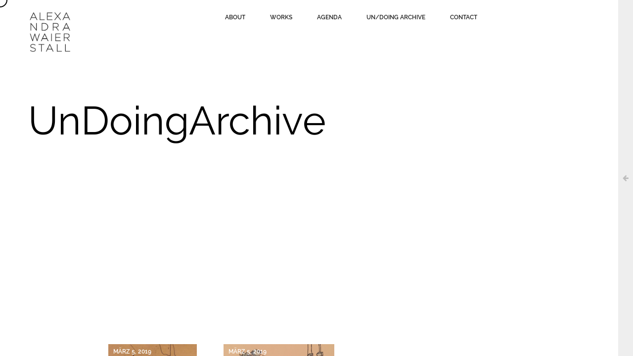

--- FILE ---
content_type: text/html; charset=UTF-8
request_url: https://alexandrawaierstall.com/2019/03/
body_size: 11257
content:
<!DOCTYPE html>
<html lang="de">
<head>

    <meta http-equiv="Content-Type" content="text/html; charset=UTF-8" />
    <meta name="viewport" content="width=device-width, initial-scale=1.0" />

	<meta name='robots' content='noindex, follow' />
	<style>img:is([sizes="auto" i], [sizes^="auto," i]) { contain-intrinsic-size: 3000px 1500px }</style>
	
	<!-- This site is optimized with the Yoast SEO plugin v26.8 - https://yoast.com/product/yoast-seo-wordpress/ -->
	<title>März 2019 - Alexandra Waierstall · choreographies, installations, sounds</title>
	<meta property="og:locale" content="de_DE" />
	<meta property="og:type" content="website" />
	<meta property="og:title" content="März 2019 - Alexandra Waierstall · choreographies, installations, sounds" />
	<meta property="og:url" content="https://alexandrawaierstall.com/2019/03/" />
	<meta property="og:site_name" content="Alexandra Waierstall · choreographies, installations, sounds" />
	<meta name="twitter:card" content="summary_large_image" />
	<script type="application/ld+json" class="yoast-schema-graph">{"@context":"https://schema.org","@graph":[{"@type":"CollectionPage","@id":"https://alexandrawaierstall.com/2019/03/","url":"https://alexandrawaierstall.com/2019/03/","name":"März 2019 - Alexandra Waierstall · choreographies, installations, sounds","isPartOf":{"@id":"https://alexandrawaierstall.com/#website"},"primaryImageOfPage":{"@id":"https://alexandrawaierstall.com/2019/03/#primaryimage"},"image":{"@id":"https://alexandrawaierstall.com/2019/03/#primaryimage"},"thumbnailUrl":"https://alexandrawaierstall.com/wp-content/uploads/2019/11/Scott_On-Bodies-and-Structure_1903_1.jpeg","breadcrumb":{"@id":"https://alexandrawaierstall.com/2019/03/#breadcrumb"},"inLanguage":"de"},{"@type":"ImageObject","inLanguage":"de","@id":"https://alexandrawaierstall.com/2019/03/#primaryimage","url":"https://alexandrawaierstall.com/wp-content/uploads/2019/11/Scott_On-Bodies-and-Structure_1903_1.jpeg","contentUrl":"https://alexandrawaierstall.com/wp-content/uploads/2019/11/Scott_On-Bodies-and-Structure_1903_1.jpeg","width":768,"height":1024},{"@type":"BreadcrumbList","@id":"https://alexandrawaierstall.com/2019/03/#breadcrumb","itemListElement":[{"@type":"ListItem","position":1,"name":"Startseite","item":"https://alexandrawaierstall.com/"},{"@type":"ListItem","position":2,"name":"Archive für März 2019"}]},{"@type":"WebSite","@id":"https://alexandrawaierstall.com/#website","url":"https://alexandrawaierstall.com/","name":"Alexandra Waierstall · choreographies, installations, sounds","description":"Choreographies, installations, sounds, texts and images by Düsseldorf-based choreographer / artist Alexandra Waierstall, born in England, raised in Cyprus.","potentialAction":[{"@type":"SearchAction","target":{"@type":"EntryPoint","urlTemplate":"https://alexandrawaierstall.com/?s={search_term_string}"},"query-input":{"@type":"PropertyValueSpecification","valueRequired":true,"valueName":"search_term_string"}}],"inLanguage":"de"}]}</script>
	<!-- / Yoast SEO plugin. -->


<link rel="alternate" type="application/rss+xml" title="Alexandra Waierstall · choreographies, installations, sounds &raquo; Feed" href="https://alexandrawaierstall.com/feed/" />
<link rel="alternate" type="application/rss+xml" title="Alexandra Waierstall · choreographies, installations, sounds &raquo; Kommentar-Feed" href="https://alexandrawaierstall.com/comments/feed/" />
<script type="text/javascript">
/* <![CDATA[ */
window._wpemojiSettings = {"baseUrl":"https:\/\/s.w.org\/images\/core\/emoji\/16.0.1\/72x72\/","ext":".png","svgUrl":"https:\/\/s.w.org\/images\/core\/emoji\/16.0.1\/svg\/","svgExt":".svg","source":{"concatemoji":"https:\/\/alexandrawaierstall.com\/wp-includes\/js\/wp-emoji-release.min.js?ver=6.8.3"}};
/*! This file is auto-generated */
!function(s,n){var o,i,e;function c(e){try{var t={supportTests:e,timestamp:(new Date).valueOf()};sessionStorage.setItem(o,JSON.stringify(t))}catch(e){}}function p(e,t,n){e.clearRect(0,0,e.canvas.width,e.canvas.height),e.fillText(t,0,0);var t=new Uint32Array(e.getImageData(0,0,e.canvas.width,e.canvas.height).data),a=(e.clearRect(0,0,e.canvas.width,e.canvas.height),e.fillText(n,0,0),new Uint32Array(e.getImageData(0,0,e.canvas.width,e.canvas.height).data));return t.every(function(e,t){return e===a[t]})}function u(e,t){e.clearRect(0,0,e.canvas.width,e.canvas.height),e.fillText(t,0,0);for(var n=e.getImageData(16,16,1,1),a=0;a<n.data.length;a++)if(0!==n.data[a])return!1;return!0}function f(e,t,n,a){switch(t){case"flag":return n(e,"\ud83c\udff3\ufe0f\u200d\u26a7\ufe0f","\ud83c\udff3\ufe0f\u200b\u26a7\ufe0f")?!1:!n(e,"\ud83c\udde8\ud83c\uddf6","\ud83c\udde8\u200b\ud83c\uddf6")&&!n(e,"\ud83c\udff4\udb40\udc67\udb40\udc62\udb40\udc65\udb40\udc6e\udb40\udc67\udb40\udc7f","\ud83c\udff4\u200b\udb40\udc67\u200b\udb40\udc62\u200b\udb40\udc65\u200b\udb40\udc6e\u200b\udb40\udc67\u200b\udb40\udc7f");case"emoji":return!a(e,"\ud83e\udedf")}return!1}function g(e,t,n,a){var r="undefined"!=typeof WorkerGlobalScope&&self instanceof WorkerGlobalScope?new OffscreenCanvas(300,150):s.createElement("canvas"),o=r.getContext("2d",{willReadFrequently:!0}),i=(o.textBaseline="top",o.font="600 32px Arial",{});return e.forEach(function(e){i[e]=t(o,e,n,a)}),i}function t(e){var t=s.createElement("script");t.src=e,t.defer=!0,s.head.appendChild(t)}"undefined"!=typeof Promise&&(o="wpEmojiSettingsSupports",i=["flag","emoji"],n.supports={everything:!0,everythingExceptFlag:!0},e=new Promise(function(e){s.addEventListener("DOMContentLoaded",e,{once:!0})}),new Promise(function(t){var n=function(){try{var e=JSON.parse(sessionStorage.getItem(o));if("object"==typeof e&&"number"==typeof e.timestamp&&(new Date).valueOf()<e.timestamp+604800&&"object"==typeof e.supportTests)return e.supportTests}catch(e){}return null}();if(!n){if("undefined"!=typeof Worker&&"undefined"!=typeof OffscreenCanvas&&"undefined"!=typeof URL&&URL.createObjectURL&&"undefined"!=typeof Blob)try{var e="postMessage("+g.toString()+"("+[JSON.stringify(i),f.toString(),p.toString(),u.toString()].join(",")+"));",a=new Blob([e],{type:"text/javascript"}),r=new Worker(URL.createObjectURL(a),{name:"wpTestEmojiSupports"});return void(r.onmessage=function(e){c(n=e.data),r.terminate(),t(n)})}catch(e){}c(n=g(i,f,p,u))}t(n)}).then(function(e){for(var t in e)n.supports[t]=e[t],n.supports.everything=n.supports.everything&&n.supports[t],"flag"!==t&&(n.supports.everythingExceptFlag=n.supports.everythingExceptFlag&&n.supports[t]);n.supports.everythingExceptFlag=n.supports.everythingExceptFlag&&!n.supports.flag,n.DOMReady=!1,n.readyCallback=function(){n.DOMReady=!0}}).then(function(){return e}).then(function(){var e;n.supports.everything||(n.readyCallback(),(e=n.source||{}).concatemoji?t(e.concatemoji):e.wpemoji&&e.twemoji&&(t(e.twemoji),t(e.wpemoji)))}))}((window,document),window._wpemojiSettings);
/* ]]> */
</script>
<style id='wp-emoji-styles-inline-css' type='text/css'>

	img.wp-smiley, img.emoji {
		display: inline !important;
		border: none !important;
		box-shadow: none !important;
		height: 1em !important;
		width: 1em !important;
		margin: 0 0.07em !important;
		vertical-align: -0.1em !important;
		background: none !important;
		padding: 0 !important;
	}
</style>
<link rel='stylesheet' id='wp-block-library-css' href='https://alexandrawaierstall.com/wp-includes/css/dist/block-library/style.min.css?ver=6.8.3' type='text/css' media='all' />
<style id='classic-theme-styles-inline-css' type='text/css'>
/*! This file is auto-generated */
.wp-block-button__link{color:#fff;background-color:#32373c;border-radius:9999px;box-shadow:none;text-decoration:none;padding:calc(.667em + 2px) calc(1.333em + 2px);font-size:1.125em}.wp-block-file__button{background:#32373c;color:#fff;text-decoration:none}
</style>
<link rel='stylesheet' id='dashicons-css' href='https://alexandrawaierstall.com/wp-includes/css/dashicons.min.css?ver=6.8.3' type='text/css' media='all' />
<link rel='stylesheet' id='essgrid-blocks-editor-css-css' href='https://alexandrawaierstall.com/wp-content/plugins/essential-grid/admin/includes/builders/gutenberg/build/index.css?ver=1762526051' type='text/css' media='all' />
<style id='global-styles-inline-css' type='text/css'>
:root{--wp--preset--aspect-ratio--square: 1;--wp--preset--aspect-ratio--4-3: 4/3;--wp--preset--aspect-ratio--3-4: 3/4;--wp--preset--aspect-ratio--3-2: 3/2;--wp--preset--aspect-ratio--2-3: 2/3;--wp--preset--aspect-ratio--16-9: 16/9;--wp--preset--aspect-ratio--9-16: 9/16;--wp--preset--color--black: #000000;--wp--preset--color--cyan-bluish-gray: #abb8c3;--wp--preset--color--white: #ffffff;--wp--preset--color--pale-pink: #f78da7;--wp--preset--color--vivid-red: #cf2e2e;--wp--preset--color--luminous-vivid-orange: #ff6900;--wp--preset--color--luminous-vivid-amber: #fcb900;--wp--preset--color--light-green-cyan: #7bdcb5;--wp--preset--color--vivid-green-cyan: #00d084;--wp--preset--color--pale-cyan-blue: #8ed1fc;--wp--preset--color--vivid-cyan-blue: #0693e3;--wp--preset--color--vivid-purple: #9b51e0;--wp--preset--gradient--vivid-cyan-blue-to-vivid-purple: linear-gradient(135deg,rgba(6,147,227,1) 0%,rgb(155,81,224) 100%);--wp--preset--gradient--light-green-cyan-to-vivid-green-cyan: linear-gradient(135deg,rgb(122,220,180) 0%,rgb(0,208,130) 100%);--wp--preset--gradient--luminous-vivid-amber-to-luminous-vivid-orange: linear-gradient(135deg,rgba(252,185,0,1) 0%,rgba(255,105,0,1) 100%);--wp--preset--gradient--luminous-vivid-orange-to-vivid-red: linear-gradient(135deg,rgba(255,105,0,1) 0%,rgb(207,46,46) 100%);--wp--preset--gradient--very-light-gray-to-cyan-bluish-gray: linear-gradient(135deg,rgb(238,238,238) 0%,rgb(169,184,195) 100%);--wp--preset--gradient--cool-to-warm-spectrum: linear-gradient(135deg,rgb(74,234,220) 0%,rgb(151,120,209) 20%,rgb(207,42,186) 40%,rgb(238,44,130) 60%,rgb(251,105,98) 80%,rgb(254,248,76) 100%);--wp--preset--gradient--blush-light-purple: linear-gradient(135deg,rgb(255,206,236) 0%,rgb(152,150,240) 100%);--wp--preset--gradient--blush-bordeaux: linear-gradient(135deg,rgb(254,205,165) 0%,rgb(254,45,45) 50%,rgb(107,0,62) 100%);--wp--preset--gradient--luminous-dusk: linear-gradient(135deg,rgb(255,203,112) 0%,rgb(199,81,192) 50%,rgb(65,88,208) 100%);--wp--preset--gradient--pale-ocean: linear-gradient(135deg,rgb(255,245,203) 0%,rgb(182,227,212) 50%,rgb(51,167,181) 100%);--wp--preset--gradient--electric-grass: linear-gradient(135deg,rgb(202,248,128) 0%,rgb(113,206,126) 100%);--wp--preset--gradient--midnight: linear-gradient(135deg,rgb(2,3,129) 0%,rgb(40,116,252) 100%);--wp--preset--font-size--small: 13px;--wp--preset--font-size--medium: 20px;--wp--preset--font-size--large: 36px;--wp--preset--font-size--x-large: 42px;--wp--preset--spacing--20: 0.44rem;--wp--preset--spacing--30: 0.67rem;--wp--preset--spacing--40: 1rem;--wp--preset--spacing--50: 1.5rem;--wp--preset--spacing--60: 2.25rem;--wp--preset--spacing--70: 3.38rem;--wp--preset--spacing--80: 5.06rem;--wp--preset--shadow--natural: 6px 6px 9px rgba(0, 0, 0, 0.2);--wp--preset--shadow--deep: 12px 12px 50px rgba(0, 0, 0, 0.4);--wp--preset--shadow--sharp: 6px 6px 0px rgba(0, 0, 0, 0.2);--wp--preset--shadow--outlined: 6px 6px 0px -3px rgba(255, 255, 255, 1), 6px 6px rgba(0, 0, 0, 1);--wp--preset--shadow--crisp: 6px 6px 0px rgba(0, 0, 0, 1);}:where(.is-layout-flex){gap: 0.5em;}:where(.is-layout-grid){gap: 0.5em;}body .is-layout-flex{display: flex;}.is-layout-flex{flex-wrap: wrap;align-items: center;}.is-layout-flex > :is(*, div){margin: 0;}body .is-layout-grid{display: grid;}.is-layout-grid > :is(*, div){margin: 0;}:where(.wp-block-columns.is-layout-flex){gap: 2em;}:where(.wp-block-columns.is-layout-grid){gap: 2em;}:where(.wp-block-post-template.is-layout-flex){gap: 1.25em;}:where(.wp-block-post-template.is-layout-grid){gap: 1.25em;}.has-black-color{color: var(--wp--preset--color--black) !important;}.has-cyan-bluish-gray-color{color: var(--wp--preset--color--cyan-bluish-gray) !important;}.has-white-color{color: var(--wp--preset--color--white) !important;}.has-pale-pink-color{color: var(--wp--preset--color--pale-pink) !important;}.has-vivid-red-color{color: var(--wp--preset--color--vivid-red) !important;}.has-luminous-vivid-orange-color{color: var(--wp--preset--color--luminous-vivid-orange) !important;}.has-luminous-vivid-amber-color{color: var(--wp--preset--color--luminous-vivid-amber) !important;}.has-light-green-cyan-color{color: var(--wp--preset--color--light-green-cyan) !important;}.has-vivid-green-cyan-color{color: var(--wp--preset--color--vivid-green-cyan) !important;}.has-pale-cyan-blue-color{color: var(--wp--preset--color--pale-cyan-blue) !important;}.has-vivid-cyan-blue-color{color: var(--wp--preset--color--vivid-cyan-blue) !important;}.has-vivid-purple-color{color: var(--wp--preset--color--vivid-purple) !important;}.has-black-background-color{background-color: var(--wp--preset--color--black) !important;}.has-cyan-bluish-gray-background-color{background-color: var(--wp--preset--color--cyan-bluish-gray) !important;}.has-white-background-color{background-color: var(--wp--preset--color--white) !important;}.has-pale-pink-background-color{background-color: var(--wp--preset--color--pale-pink) !important;}.has-vivid-red-background-color{background-color: var(--wp--preset--color--vivid-red) !important;}.has-luminous-vivid-orange-background-color{background-color: var(--wp--preset--color--luminous-vivid-orange) !important;}.has-luminous-vivid-amber-background-color{background-color: var(--wp--preset--color--luminous-vivid-amber) !important;}.has-light-green-cyan-background-color{background-color: var(--wp--preset--color--light-green-cyan) !important;}.has-vivid-green-cyan-background-color{background-color: var(--wp--preset--color--vivid-green-cyan) !important;}.has-pale-cyan-blue-background-color{background-color: var(--wp--preset--color--pale-cyan-blue) !important;}.has-vivid-cyan-blue-background-color{background-color: var(--wp--preset--color--vivid-cyan-blue) !important;}.has-vivid-purple-background-color{background-color: var(--wp--preset--color--vivid-purple) !important;}.has-black-border-color{border-color: var(--wp--preset--color--black) !important;}.has-cyan-bluish-gray-border-color{border-color: var(--wp--preset--color--cyan-bluish-gray) !important;}.has-white-border-color{border-color: var(--wp--preset--color--white) !important;}.has-pale-pink-border-color{border-color: var(--wp--preset--color--pale-pink) !important;}.has-vivid-red-border-color{border-color: var(--wp--preset--color--vivid-red) !important;}.has-luminous-vivid-orange-border-color{border-color: var(--wp--preset--color--luminous-vivid-orange) !important;}.has-luminous-vivid-amber-border-color{border-color: var(--wp--preset--color--luminous-vivid-amber) !important;}.has-light-green-cyan-border-color{border-color: var(--wp--preset--color--light-green-cyan) !important;}.has-vivid-green-cyan-border-color{border-color: var(--wp--preset--color--vivid-green-cyan) !important;}.has-pale-cyan-blue-border-color{border-color: var(--wp--preset--color--pale-cyan-blue) !important;}.has-vivid-cyan-blue-border-color{border-color: var(--wp--preset--color--vivid-cyan-blue) !important;}.has-vivid-purple-border-color{border-color: var(--wp--preset--color--vivid-purple) !important;}.has-vivid-cyan-blue-to-vivid-purple-gradient-background{background: var(--wp--preset--gradient--vivid-cyan-blue-to-vivid-purple) !important;}.has-light-green-cyan-to-vivid-green-cyan-gradient-background{background: var(--wp--preset--gradient--light-green-cyan-to-vivid-green-cyan) !important;}.has-luminous-vivid-amber-to-luminous-vivid-orange-gradient-background{background: var(--wp--preset--gradient--luminous-vivid-amber-to-luminous-vivid-orange) !important;}.has-luminous-vivid-orange-to-vivid-red-gradient-background{background: var(--wp--preset--gradient--luminous-vivid-orange-to-vivid-red) !important;}.has-very-light-gray-to-cyan-bluish-gray-gradient-background{background: var(--wp--preset--gradient--very-light-gray-to-cyan-bluish-gray) !important;}.has-cool-to-warm-spectrum-gradient-background{background: var(--wp--preset--gradient--cool-to-warm-spectrum) !important;}.has-blush-light-purple-gradient-background{background: var(--wp--preset--gradient--blush-light-purple) !important;}.has-blush-bordeaux-gradient-background{background: var(--wp--preset--gradient--blush-bordeaux) !important;}.has-luminous-dusk-gradient-background{background: var(--wp--preset--gradient--luminous-dusk) !important;}.has-pale-ocean-gradient-background{background: var(--wp--preset--gradient--pale-ocean) !important;}.has-electric-grass-gradient-background{background: var(--wp--preset--gradient--electric-grass) !important;}.has-midnight-gradient-background{background: var(--wp--preset--gradient--midnight) !important;}.has-small-font-size{font-size: var(--wp--preset--font-size--small) !important;}.has-medium-font-size{font-size: var(--wp--preset--font-size--medium) !important;}.has-large-font-size{font-size: var(--wp--preset--font-size--large) !important;}.has-x-large-font-size{font-size: var(--wp--preset--font-size--x-large) !important;}
:where(.wp-block-post-template.is-layout-flex){gap: 1.25em;}:where(.wp-block-post-template.is-layout-grid){gap: 1.25em;}
:where(.wp-block-columns.is-layout-flex){gap: 2em;}:where(.wp-block-columns.is-layout-grid){gap: 2em;}
:root :where(.wp-block-pullquote){font-size: 1.5em;line-height: 1.6;}
</style>
<link rel='stylesheet' id='wp-components-css' href='https://alexandrawaierstall.com/wp-includes/css/dist/components/style.min.css?ver=6.8.3' type='text/css' media='all' />
<link rel='stylesheet' id='lottiefiles-css-css' href='https://alexandrawaierstall.com/wp-content/plugins/lottiefiles/src/../build/lottiefiles-frontend.css.css?ver=c6466ae00cf35038b638' type='text/css' media='all' />
<link rel='stylesheet' id='grenada-portfolio-css' href='https://alexandrawaierstall.com/wp-content/themes/awa/css/portfolio.css?ver=6.8.3' type='text/css' media='all' />
<link rel='stylesheet' id='grenada-blog-css' href='https://alexandrawaierstall.com/wp-content/themes/awa/css/blog.css?ver=6.8.3' type='text/css' media='all' />
<link rel='stylesheet' id='grenada-shortcodes-css' href='https://alexandrawaierstall.com/wp-content/themes/awa/css/shortcodes.css?ver=6.8.3' type='text/css' media='all' />
<link rel='stylesheet' id='grenada-assets-css' href='https://alexandrawaierstall.com/wp-content/themes/awa/css/assets.css?ver=6.8.3' type='text/css' media='all' />
<link rel='stylesheet' id='parent-style-css' href='https://alexandrawaierstall.com/wp-content/themes/awa/style.css?ver=6.8.3' type='text/css' media='all' />
<link rel='stylesheet' id='grenada-packery-css' href='https://alexandrawaierstall.com/wp-content/themes/awa/css/packery.css?ver=6.8.3' type='text/css' media='all' />
<link rel='stylesheet' id='grenada-theme-css' href='https://alexandrawaierstall.com/wp-content/themes/awa-child/style.css?ver=6.8.3' type='text/css' media='all' />
<link rel='stylesheet' id='fontawesome-css' href='https://alexandrawaierstall.com/wp-content/themes/awa/css/font-awesome.min.css?ver=6.8.3' type='text/css' media='all' />
<link rel='stylesheet' id='grenada-font-css' data-borlabs-font-blocker-href='//fonts.googleapis.com/css?family=Poppins%3A300%2C400%2C600%2C700&#038;ver=1.0.0' type='text/css' media='all' />
<link rel='stylesheet' id='borlabs-cookie-custom-css' href='https://alexandrawaierstall.com/wp-content/cache/borlabs-cookie/1/borlabs-cookie-1-de.css?ver=3.3.23-36' type='text/css' media='all' />
<link rel='stylesheet' id='tp-fontello-css' href='https://alexandrawaierstall.com/wp-content/plugins/essential-grid/public/assets/font/fontello/css/fontello.css?ver=3.1.9.4' type='text/css' media='all' />
<link rel='stylesheet' id='esg-plugin-settings-css' href='https://alexandrawaierstall.com/wp-content/plugins/essential-grid/public/assets/css/settings.css?ver=3.1.9.4' type='text/css' media='all' />
<link rel="preload" as="style" data-borlabs-font-blocker-href="https://fonts.googleapis.com/css?family=Raleway:100,200,300,400,500,600,700,800,900,100italic,200italic,300italic,400italic,500italic,600italic,700italic,800italic,900italic&#038;display=swap&#038;ver=6.8.3" /><link rel="stylesheet" data-borlabs-font-blocker-href="https://fonts.googleapis.com/css?family=Raleway:100,200,300,400,500,600,700,800,900,100italic,200italic,300italic,400italic,500italic,600italic,700italic,800italic,900italic&#038;display=swap&#038;ver=6.8.3" media="print" onload="this.media='all'"><noscript><link rel="stylesheet" data-borlabs-font-blocker-href="https://fonts.googleapis.com/css?family=Raleway:100,200,300,400,500,600,700,800,900,100italic,200italic,300italic,400italic,500italic,600italic,700italic,800italic,900italic&#038;display=swap&#038;ver=6.8.3" /></noscript><script type="text/javascript" src="https://alexandrawaierstall.com/wp-content/plugins/lottiefiles/src/../build/frontend-helper.js?ver=c6466ae00cf35038b638" id="lottiefiles-block-frontend-js"></script>
<script type="text/javascript" src="https://alexandrawaierstall.com/wp-includes/js/jquery/jquery.min.js?ver=3.7.1" id="jquery-core-js"></script>
<script type="text/javascript" src="https://alexandrawaierstall.com/wp-includes/js/jquery/jquery-migrate.min.js?ver=3.4.1" id="jquery-migrate-js"></script>
<script data-no-optimize="1" data-no-minify="1" data-cfasync="false" type="text/javascript" src="https://alexandrawaierstall.com/wp-content/cache/borlabs-cookie/1/borlabs-cookie-config-de.json.js?ver=3.3.23-41" id="borlabs-cookie-config-js"></script>
<script type="text/javascript" id="tp-tools-js-before">
/* <![CDATA[ */
window.ESG ??={};ESG.E ??={};ESG.E.site_url='https://alexandrawaierstall.com';ESG.E.plugin_url='https://alexandrawaierstall.com/wp-content/plugins/essential-grid/';ESG.E.ajax_url='https://alexandrawaierstall.com/wp-admin/admin-ajax.php';ESG.E.nonce='74d1067d22';ESG.E.tptools=true;ESG.E.waitTptFunc ??=[];ESG.F ??={};ESG.F.waitTpt=() =>{if ( typeof jQuery==='undefined' ||!window?._tpt?.regResource ||!ESG?.E?.plugin_url ||(!ESG.E.tptools && !window?.SR7?.E?.plugin_url) ) return setTimeout(ESG.F.waitTpt,29);if (!window._tpt.gsap) window._tpt.regResource({id:'tpgsap',url:ESG.E.tptools && ESG.E.plugin_url+'/public/assets/js/libs/tpgsap.js' ||SR7.E.plugin_url + 'public/js/libs/tpgsap.js'});_tpt.checkResources(['tpgsap']).then(() =>{if (window.tpGS && !_tpt?.Back){_tpt.eases=tpGS.eases;Object.keys(_tpt.eases).forEach((e) => {_tpt[e] ===undefined && (_tpt[e]=tpGS[e])});}ESG.E.waitTptFunc.forEach((f) =>{typeof f ==='function' && f();});ESG.E.waitTptFunc=[];});}
/* ]]> */
</script>
<script type="text/javascript" src="https://alexandrawaierstall.com/wp-content/plugins/essential-grid/public/assets/js/libs/tptools.js?ver=6.7.36" id="tp-tools-js" async="async" data-wp-strategy="async"></script>
<script></script><link rel="https://api.w.org/" href="https://alexandrawaierstall.com/wp-json/" /><link rel="EditURI" type="application/rsd+xml" title="RSD" href="https://alexandrawaierstall.com/xmlrpc.php?rsd" />
<meta name="generator" content="WordPress 6.8.3" />
<meta name="generator" content="Redux 4.5.10" /><meta name="generator" content="Powered by WPBakery Page Builder - drag and drop page builder for WordPress."/>
<link rel="icon" href="https://alexandrawaierstall.com/wp-content/uploads/2019/10/cropped-alexandra-waierstall-logo-weiss-32x32.png" sizes="32x32" />
<link rel="icon" href="https://alexandrawaierstall.com/wp-content/uploads/2019/10/cropped-alexandra-waierstall-logo-weiss-192x192.png" sizes="192x192" />
<link rel="apple-touch-icon" href="https://alexandrawaierstall.com/wp-content/uploads/2019/10/cropped-alexandra-waierstall-logo-weiss-180x180.png" />
<meta name="msapplication-TileImage" content="https://alexandrawaierstall.com/wp-content/uploads/2019/10/cropped-alexandra-waierstall-logo-weiss-270x270.png" />
<style id="clapat_grenada_theme_options-dynamic-css" title="dynamic-css" class="redux-options-output">html, body, p, .comment-head, .form-submit input[type="submit"], .post-password-form input[type="submit"], input[type="text"], input[type="search"], textarea{font-family:Raleway;font-weight:normal;font-style:normal;}h1, h2, h3, h4, h5, h6, .flexnav li a, .copyright-text, .socials-text, .button-text, .clapat-button{font-family:Raleway;}</style><noscript><style> .wpb_animate_when_almost_visible { opacity: 1; }</style></noscript></head>

<body class="archive date wp-embed-responsive wp-theme-awa wp-child-theme-awa-child hidden smooth-scroll wpb-js-composer js-comp-ver-8.7.2 vc_responsive">

	<main>
    		
		<!--Cd-main-content -->
		<div class="cd-index cd-main-content">
			
			
					<!-- Page Content -->
			<div id="page-content" class="blog-template dark-content">
				
					<!-- Header -->
        <header class="classic-menu">
            <div id="header-container">
            
				<!-- Logo -->
				<div id="logo" class="hide-ball">
					<a class="ajax-link" data-type="page-transition" href="https://alexandrawaierstall.com">
						<img class="black-logo" src="https://alexandrawaierstall.com/wp-content/uploads/2019/10/alexandra-waierstall-logo-schwarz.png" alt="Logo Black">
						<img class="white-logo" src="https://alexandrawaierstall.com/wp-content/uploads/2019/10/alexandra-waierstall-logo-weiss.png" alt="Logo White">
					</a>
				</div>
				<!--/Logo -->             
				
								
							<nav class="menu-primary-menu-container"><div class="nav-height"><div class="outer"><div class="inner"><ul id="menu-primary-menu" data-breakpoint="1025" class="flexnav menu"><li id="menu-item-1952" class="menu-item menu-item-type-post_type menu-item-object-page menu-item-has-children menu-item-1952 link menu-timeline"><a href="https://alexandrawaierstall.com/about/" class="link">ABOUT</a>
<ul class="sub-menu">
	<li id="menu-item-2093" class="menu-item menu-item-type-post_type menu-item-object-page menu-item-2093 link"><a href="https://alexandrawaierstall.com/about/" data-type="page-transition" class="ajax-link link">CV</a></li>
	<li id="menu-item-2119" class="menu-item menu-item-type-post_type menu-item-object-page menu-item-2119 link"><a href="https://alexandrawaierstall.com/artist-statement/" data-type="page-transition" class="ajax-link link">Artist Statement</a></li>
	<li id="menu-item-3394" class="menu-item menu-item-type-post_type menu-item-object-page menu-item-3394 link"><a href="https://alexandrawaierstall.com/dancers-voices/" data-type="page-transition" class="ajax-link link">Dancers Voices</a></li>
	<li id="menu-item-3407" class="menu-item menu-item-type-post_type menu-item-object-page menu-item-3407 link"><a href="https://alexandrawaierstall.com/dancers/" data-type="page-transition" class="ajax-link link">Dancers CVs</a></li>
	<li id="menu-item-1954" class="menu-item menu-item-type-post_type menu-item-object-page menu-item-1954 link"><a href="https://alexandrawaierstall.com/partners/" data-type="page-transition" class="ajax-link link">Partners</a></li>
</ul>
</li>
<li id="menu-item-1930" class="menu-item menu-item-type-post_type menu-item-object-page menu-item-has-children menu-item-1930 link menu-timeline"><a href="https://alexandrawaierstall.com/works/" class="link">WORKS</a>
<ul class="sub-menu">
	<li id="menu-item-2211" class="menu-item menu-item-type-post_type menu-item-object-page menu-item-2211 link"><a href="https://alexandrawaierstall.com/works/" data-type="page-transition" class="ajax-link link">Current</a></li>
	<li id="menu-item-2207" class="menu-item menu-item-type-post_type menu-item-object-page menu-item-2207 link"><a href="https://alexandrawaierstall.com/works-overview/" data-type="page-transition" class="ajax-link link">Performances</a></li>
	<li id="menu-item-3316" class="menu-item menu-item-type-post_type menu-item-object-page menu-item-3316 link"><a href="https://alexandrawaierstall.com/films-all/" data-type="page-transition" class="ajax-link link">Films</a></li>
</ul>
</li>
<li id="menu-item-2051" class="menu-item menu-item-type-post_type menu-item-object-page menu-item-2051 link menu-timeline"><a href="https://alexandrawaierstall.com/agenda/" data-type="page-transition" class="ajax-link link">AGENDA</a></li>
<li id="menu-item-1955" class="menu-item menu-item-type-post_type menu-item-object-page current_page_parent menu-item-1955 link menu-timeline"><a href="https://alexandrawaierstall.com/un-doing-archive/" data-type="page-transition" class="ajax-link link">UN/DOING ARCHIVE</a></li>
<li id="menu-item-2003" class="menu-item menu-item-type-post_type menu-item-object-page menu-item-2003 link menu-timeline"><a href="https://alexandrawaierstall.com/contact/" data-type="page-transition" class="ajax-link link">CONTACT</a></li>
</ul></div></div></div></nav>		
				<!-- Menu Burger -->
                <div id="burger-wrapper" class="parallax-wrap">
                    <div id="menu-burger" class="parallax-element">
                        <span></span>
                        <span></span>
                    </div>
                </div>
                <!--/Menu Burger -->
        
								<div id="open-sidebar-nav"><i class="fa fa-arrow-left"></i></div>
				            </div>
        </header>
        <!--/Header -->
		
								<!-- Sidebar -->
            <div id="black-fade"></div>  
            
            <div id="sidebar">
            	<div id="open-sidebar" class="link"><i class="fa fa-arrow-left"></i></div>
                
                <div id="scrollbar"></div>
                <div class="sidebar-content">
                	
					<div id="search-2" class="widget grenada-sidebar-widget widget_search"><form class="search" action="https://alexandrawaierstall.com//" method="get">
	<input type="text" value="Search and hit enter" onblur="if(this.value == '') { this.value = 'Search and hit enter'; }" onfocus="if(this.value == 'Search and hit enter') { this.value = ''; }" size="30" id="search-field" name="s">
	<label class="input_label"></label>
</form></div><div id="archives-2" class="widget grenada-sidebar-widget widget_archive"><h5 class="widgettitle grenada-widgettitle">Archiv</h5>
			<ul>
					<li><a href='https://alexandrawaierstall.com/2025/07/'>Juli 2025</a></li>
	<li><a href='https://alexandrawaierstall.com/2024/10/'>Oktober 2024</a></li>
	<li><a href='https://alexandrawaierstall.com/2024/06/'>Juni 2024</a></li>
	<li><a href='https://alexandrawaierstall.com/2024/05/'>Mai 2024</a></li>
	<li><a href='https://alexandrawaierstall.com/2024/03/'>März 2024</a></li>
	<li><a href='https://alexandrawaierstall.com/2024/01/'>Januar 2024</a></li>
	<li><a href='https://alexandrawaierstall.com/2022/01/'>Januar 2022</a></li>
	<li><a href='https://alexandrawaierstall.com/2021/08/'>August 2021</a></li>
	<li><a href='https://alexandrawaierstall.com/2021/06/'>Juni 2021</a></li>
	<li><a href='https://alexandrawaierstall.com/2021/05/'>Mai 2021</a></li>
	<li><a href='https://alexandrawaierstall.com/2021/04/'>April 2021</a></li>
	<li><a href='https://alexandrawaierstall.com/2021/03/'>März 2021</a></li>
	<li><a href='https://alexandrawaierstall.com/2021/02/'>Februar 2021</a></li>
	<li><a href='https://alexandrawaierstall.com/2021/01/'>Januar 2021</a></li>
	<li><a href='https://alexandrawaierstall.com/2020/10/'>Oktober 2020</a></li>
	<li><a href='https://alexandrawaierstall.com/2020/09/'>September 2020</a></li>
	<li><a href='https://alexandrawaierstall.com/2020/08/'>August 2020</a></li>
	<li><a href='https://alexandrawaierstall.com/2020/06/'>Juni 2020</a></li>
	<li><a href='https://alexandrawaierstall.com/2020/04/'>April 2020</a></li>
	<li><a href='https://alexandrawaierstall.com/2020/01/'>Januar 2020</a></li>
	<li><a href='https://alexandrawaierstall.com/2019/12/'>Dezember 2019</a></li>
	<li><a href='https://alexandrawaierstall.com/2019/09/'>September 2019</a></li>
	<li><a href='https://alexandrawaierstall.com/2019/05/'>Mai 2019</a></li>
	<li><a href='https://alexandrawaierstall.com/2019/04/'>April 2019</a></li>
	<li><a href='https://alexandrawaierstall.com/2019/03/' aria-current="page">März 2019</a></li>
	<li><a href='https://alexandrawaierstall.com/2019/02/'>Februar 2019</a></li>
	<li><a href='https://alexandrawaierstall.com/2018/11/'>November 2018</a></li>
	<li><a href='https://alexandrawaierstall.com/2018/10/'>Oktober 2018</a></li>
	<li><a href='https://alexandrawaierstall.com/2018/09/'>September 2018</a></li>
	<li><a href='https://alexandrawaierstall.com/2018/07/'>Juli 2018</a></li>
	<li><a href='https://alexandrawaierstall.com/2018/06/'>Juni 2018</a></li>
	<li><a href='https://alexandrawaierstall.com/2018/05/'>Mai 2018</a></li>
	<li><a href='https://alexandrawaierstall.com/2017/02/'>Februar 2017</a></li>
	<li><a href='https://alexandrawaierstall.com/2016/05/'>Mai 2016</a></li>
	<li><a href='https://alexandrawaierstall.com/2014/09/'>September 2014</a></li>
			</ul>

			</div><div id="categories-2" class="widget grenada-sidebar-widget widget_categories"><h5 class="widgettitle grenada-widgettitle">Kategorien</h5>
			<ul>
					<li class="cat-item cat-item-43"><a href="https://alexandrawaierstall.com/category/events/">Events</a>
</li>
	<li class="cat-item cat-item-41"><a href="https://alexandrawaierstall.com/category/image/">Image</a>
</li>
	<li class="cat-item cat-item-42"><a href="https://alexandrawaierstall.com/category/news/">News</a>
</li>
	<li class="cat-item cat-item-38"><a href="https://alexandrawaierstall.com/category/other/">Other</a>
</li>
	<li class="cat-item cat-item-40"><a href="https://alexandrawaierstall.com/category/text/">Text</a>
</li>
	<li class="cat-item cat-item-39"><a href="https://alexandrawaierstall.com/category/video/">Video</a>
</li>
			</ul>

			</div>                    
                </div>
                
            </div>
            <!--/Sidebar -->
					
				<div id="content-scroll">
							<!-- Sidebar -->
            <div id="black-fade"></div>  
            
            <div id="sidebar">
            	<div id="open-sidebar" class="link"><i class="fa fa-arrow-left"></i></div>
                
                <div id="scrollbar"></div>
                <div class="sidebar-content">
                	
					<div id="search-2" class="widget grenada-sidebar-widget widget_search"><form class="search" action="https://alexandrawaierstall.com//" method="get">
	<input type="text" value="Search and hit enter" onblur="if(this.value == '') { this.value = 'Search and hit enter'; }" onfocus="if(this.value == 'Search and hit enter') { this.value = ''; }" size="30" id="search-field" name="s">
	<label class="input_label"></label>
</form></div><div id="archives-2" class="widget grenada-sidebar-widget widget_archive"><h5 class="widgettitle grenada-widgettitle">Archiv</h5>
			<ul>
					<li><a href='https://alexandrawaierstall.com/2025/07/'>Juli 2025</a></li>
	<li><a href='https://alexandrawaierstall.com/2024/10/'>Oktober 2024</a></li>
	<li><a href='https://alexandrawaierstall.com/2024/06/'>Juni 2024</a></li>
	<li><a href='https://alexandrawaierstall.com/2024/05/'>Mai 2024</a></li>
	<li><a href='https://alexandrawaierstall.com/2024/03/'>März 2024</a></li>
	<li><a href='https://alexandrawaierstall.com/2024/01/'>Januar 2024</a></li>
	<li><a href='https://alexandrawaierstall.com/2022/01/'>Januar 2022</a></li>
	<li><a href='https://alexandrawaierstall.com/2021/08/'>August 2021</a></li>
	<li><a href='https://alexandrawaierstall.com/2021/06/'>Juni 2021</a></li>
	<li><a href='https://alexandrawaierstall.com/2021/05/'>Mai 2021</a></li>
	<li><a href='https://alexandrawaierstall.com/2021/04/'>April 2021</a></li>
	<li><a href='https://alexandrawaierstall.com/2021/03/'>März 2021</a></li>
	<li><a href='https://alexandrawaierstall.com/2021/02/'>Februar 2021</a></li>
	<li><a href='https://alexandrawaierstall.com/2021/01/'>Januar 2021</a></li>
	<li><a href='https://alexandrawaierstall.com/2020/10/'>Oktober 2020</a></li>
	<li><a href='https://alexandrawaierstall.com/2020/09/'>September 2020</a></li>
	<li><a href='https://alexandrawaierstall.com/2020/08/'>August 2020</a></li>
	<li><a href='https://alexandrawaierstall.com/2020/06/'>Juni 2020</a></li>
	<li><a href='https://alexandrawaierstall.com/2020/04/'>April 2020</a></li>
	<li><a href='https://alexandrawaierstall.com/2020/01/'>Januar 2020</a></li>
	<li><a href='https://alexandrawaierstall.com/2019/12/'>Dezember 2019</a></li>
	<li><a href='https://alexandrawaierstall.com/2019/09/'>September 2019</a></li>
	<li><a href='https://alexandrawaierstall.com/2019/05/'>Mai 2019</a></li>
	<li><a href='https://alexandrawaierstall.com/2019/04/'>April 2019</a></li>
	<li><a href='https://alexandrawaierstall.com/2019/03/' aria-current="page">März 2019</a></li>
	<li><a href='https://alexandrawaierstall.com/2019/02/'>Februar 2019</a></li>
	<li><a href='https://alexandrawaierstall.com/2018/11/'>November 2018</a></li>
	<li><a href='https://alexandrawaierstall.com/2018/10/'>Oktober 2018</a></li>
	<li><a href='https://alexandrawaierstall.com/2018/09/'>September 2018</a></li>
	<li><a href='https://alexandrawaierstall.com/2018/07/'>Juli 2018</a></li>
	<li><a href='https://alexandrawaierstall.com/2018/06/'>Juni 2018</a></li>
	<li><a href='https://alexandrawaierstall.com/2018/05/'>Mai 2018</a></li>
	<li><a href='https://alexandrawaierstall.com/2017/02/'>Februar 2017</a></li>
	<li><a href='https://alexandrawaierstall.com/2016/05/'>Mai 2016</a></li>
	<li><a href='https://alexandrawaierstall.com/2014/09/'>September 2014</a></li>
			</ul>

			</div><div id="categories-2" class="widget grenada-sidebar-widget widget_categories"><h5 class="widgettitle grenada-widgettitle">Kategorien</h5>
			<ul>
					<li class="cat-item cat-item-43"><a href="https://alexandrawaierstall.com/category/events/">Events</a>
</li>
	<li class="cat-item cat-item-41"><a href="https://alexandrawaierstall.com/category/image/">Image</a>
</li>
	<li class="cat-item cat-item-42"><a href="https://alexandrawaierstall.com/category/news/">News</a>
</li>
	<li class="cat-item cat-item-38"><a href="https://alexandrawaierstall.com/category/other/">Other</a>
</li>
	<li class="cat-item cat-item-40"><a href="https://alexandrawaierstall.com/category/text/">Text</a>
</li>
	<li class="cat-item cat-item-39"><a href="https://alexandrawaierstall.com/category/video/">Video</a>
</li>
			</ul>

			</div>                    
                </div>
                
            </div>
            <!--/Sidebar -->
				
	<!-- Main -->
	<div id="main">
	
		<!-- Hero Section -->
        <div id="hero">
           <div id="hero-styles" class="parallax-onscroll">
                <div id="hero-caption" class="">
                    <div class="inner">
                        <h1 class="hero-title">UnDoingArchive</h1> 
                    </div>
                </div>                    
            </div>
        </div>                      
        <!--/Hero Section -->
		
    	<!-- Main Content -->
    	<div id="main-content">
			<!-- Blog-->
			<div id="blog">
				<!-- Blog-Content index -->
				<div id="blog-content" class="isotope">
								<!-- Article Single Child -->
                <article id="post-2320" class="post post-2320 type-post status-publish format-standard has-post-thumbnail hentry category-image">
					<div class="article-wrap">                            
						<div class="article-head">
                            <ul class="entry-meta entry-date">
								<li><a class="link" href="https://alexandrawaierstall.com/on-bodies-and-structure-jennings-2/">März 5, 2019</a></li>
                            </ul>
                        </div>
                                         <div class="vorschau-bild">
<!-- post thumbnail -->
							<a href="https://alexandrawaierstall.com/on-bodies-and-structure-jennings-2/" title="On Bodies and Structure: Scott Jennings II">
					<img width="768" height="1024" src="https://alexandrawaierstall.com/wp-content/uploads/2019/11/Scott_On-Bodies-and-Structure_1903_1.jpeg" class="attachment-post-thumbnail size-post-thumbnail wp-post-image" alt="" decoding="async" fetchpriority="high" srcset="https://alexandrawaierstall.com/wp-content/uploads/2019/11/Scott_On-Bodies-and-Structure_1903_1.jpeg 768w, https://alexandrawaierstall.com/wp-content/uploads/2019/11/Scott_On-Bodies-and-Structure_1903_1-225x300.jpeg 225w" sizes="(max-width: 768px) 100vw, 768px" />				</a>
						<!-- /post thumbnail -->     
			</div>
			                   
                        <div class="article-content">                                
							<a class="post-title " href="https://alexandrawaierstall.com/on-bodies-and-structure-jennings-2/" data-type="page-transition">On Bodies and Structure: Scott Jennings II</a>                            <div class="entry-meta entry-categories">
								<ul class="post-categories">
	<li><a class="ajax-link link" data-type="page-transition" href="https://alexandrawaierstall.com/category/image/" rel="category tag">Image</a></li></ul>                               
                            </div>
							<div class="page-links">
														</div>
                        </div>                                                                                        
                     </div>                
                </article>
                <!--/Article -->				<!-- Article Single Child -->
                <article id="post-2310" class="post post-2310 type-post status-publish format-standard has-post-thumbnail hentry category-image">
					<div class="article-wrap">                            
						<div class="article-head">
                            <ul class="entry-meta entry-date">
								<li><a class="link" href="https://alexandrawaierstall.com/bodies-and-structure-jennings-1/">März 5, 2019</a></li>
                            </ul>
                        </div>
                                         <div class="vorschau-bild">
<!-- post thumbnail -->
							<a href="https://alexandrawaierstall.com/bodies-and-structure-jennings-1/" title="On Bodies and Structure: Scott Jennings I">
					<img width="1552" height="1600" src="https://alexandrawaierstall.com/wp-content/uploads/2019/11/Scott_On-Bodies-and-Structure_1903_2.jpeg" class="attachment-post-thumbnail size-post-thumbnail wp-post-image" alt="" decoding="async" srcset="https://alexandrawaierstall.com/wp-content/uploads/2019/11/Scott_On-Bodies-and-Structure_1903_2.jpeg 1552w, https://alexandrawaierstall.com/wp-content/uploads/2019/11/Scott_On-Bodies-and-Structure_1903_2-291x300.jpeg 291w, https://alexandrawaierstall.com/wp-content/uploads/2019/11/Scott_On-Bodies-and-Structure_1903_2-768x792.jpeg 768w, https://alexandrawaierstall.com/wp-content/uploads/2019/11/Scott_On-Bodies-and-Structure_1903_2-993x1024.jpeg 993w" sizes="(max-width: 1552px) 100vw, 1552px" />				</a>
						<!-- /post thumbnail -->     
			</div>
			                   
                        <div class="article-content">                                
							<a class="post-title " href="https://alexandrawaierstall.com/bodies-and-structure-jennings-1/" data-type="page-transition">On Bodies and Structure: Scott Jennings I</a>                            <div class="entry-meta entry-categories">
								<ul class="post-categories">
	<li><a class="ajax-link link" data-type="page-transition" href="https://alexandrawaierstall.com/category/image/" rel="category tag">Image</a></li></ul>                               
                            </div>
							<div class="page-links">
														</div>
                        </div>                                                                                        
                     </div>                
                </article>
                <!--/Article -->				<!-- Article Single Child -->
                <article id="post-2045" class="post post-2045 type-post status-publish format-standard has-post-thumbnail hentry category-video">
					<div class="article-wrap">                            
						<div class="article-head">
                            <ul class="entry-meta entry-date">
								<li><a class="link" href="https://alexandrawaierstall.com/overpolulation-john-cage/">März 3, 2019</a></li>
                            </ul>
                        </div>
                                         <div class="vorschau-bild">
<!-- post thumbnail -->
							<a href="https://alexandrawaierstall.com/overpolulation-john-cage/" title="John Cage &#8211; Overpopulation and Art: A Mesostic Poem (1992)">
					<img width="1080" height="720" src="https://alexandrawaierstall.com/wp-content/uploads/2019/04/john-cage.jpg" class="attachment-post-thumbnail size-post-thumbnail wp-post-image" alt="" decoding="async" srcset="https://alexandrawaierstall.com/wp-content/uploads/2019/04/john-cage.jpg 1080w, https://alexandrawaierstall.com/wp-content/uploads/2019/04/john-cage-300x200.jpg 300w, https://alexandrawaierstall.com/wp-content/uploads/2019/04/john-cage-768x512.jpg 768w, https://alexandrawaierstall.com/wp-content/uploads/2019/04/john-cage-1024x683.jpg 1024w" sizes="(max-width: 1080px) 100vw, 1080px" />				</a>
						<!-- /post thumbnail -->     
			</div>
			                   
                        <div class="article-content">                                
							<a class="post-title " href="https://alexandrawaierstall.com/overpolulation-john-cage/" data-type="page-transition">John Cage &#8211; Overpopulation and Art: A Mesostic Poem (1992)</a>                            <div class="entry-meta entry-categories">
								<ul class="post-categories">
	<li><a class="ajax-link link" data-type="page-transition" href="https://alexandrawaierstall.com/category/video/" rel="category tag">Video</a></li></ul>                               
                            </div>
							<div class="page-links">
														</div>
                        </div>                                                                                        
                     </div>                
                </article>
                <!--/Article -->				<!-- Article Single Child -->
                <article id="post-2429" class="post post-2429 type-post status-publish format-standard has-post-thumbnail hentry category-text">
					<div class="article-wrap">                            
						<div class="article-head">
                            <ul class="entry-meta entry-date">
								<li><a class="link" href="https://alexandrawaierstall.com/annna3_interview/">März 3, 2019</a></li>
                            </ul>
                        </div>
                                         <div class="vorschau-bild">
<!-- post thumbnail -->
							<a href="https://alexandrawaierstall.com/annna3_interview/" title="On ANNNA³">
					<img width="948" height="662" src="https://alexandrawaierstall.com/wp-content/uploads/2019/12/Bildschirmfoto-2019-12-06-um-10.39.06.png" class="attachment-post-thumbnail size-post-thumbnail wp-post-image" alt="" decoding="async" loading="lazy" srcset="https://alexandrawaierstall.com/wp-content/uploads/2019/12/Bildschirmfoto-2019-12-06-um-10.39.06.png 948w, https://alexandrawaierstall.com/wp-content/uploads/2019/12/Bildschirmfoto-2019-12-06-um-10.39.06-300x209.png 300w, https://alexandrawaierstall.com/wp-content/uploads/2019/12/Bildschirmfoto-2019-12-06-um-10.39.06-768x536.png 768w" sizes="auto, (max-width: 948px) 100vw, 948px" />				</a>
						<!-- /post thumbnail -->     
			</div>
			                   
                        <div class="article-content">                                
							<a class="post-title " href="https://alexandrawaierstall.com/annna3_interview/" data-type="page-transition">On ANNNA³</a>                            <div class="entry-meta entry-categories">
								<ul class="post-categories">
	<li><a class="ajax-link link" data-type="page-transition" href="https://alexandrawaierstall.com/category/text/" rel="category tag">Text</a></li></ul>                               
                            </div>
							<div class="page-links">
														</div>
                        </div>                                                                                        
                     </div>                
                </article>
                <!--/Article -->				<!-- /Blog-Content-->
				</div>
							</div>
			<!-- /Blog-->
		</div>
		<!--/Main Content-->
	</div>
	<!-- /Main -->
						<!-- Footer -->
						<footer class="hidden">
			                <div id="footer-container">
                	
					 					<div class="copyright-wrap">
                        <div class="copyright-icon"><i class="fa fa-copyright" aria-hidden="true"></i></div>
                        <div class="copyright-text">Legal / Privacy</div>
						
						<div class="copyright">
                           			<p><a href="https://alexandrawaierstall.com/legal-notice/" data-type="page-transition" class="ajax-link link">legal notice</a>
			<a href="https://alexandrawaierstall.com/privacy/" data-type="page-transition" class="ajax-link link">privacy</a>
			· © 2026			</p></div>
                          </div>
                                                                  <div id="backtotop">
                    	<div class="parallax-wrap">
                        	<div class="parallax-element"><i class="fa fa-angle-up"></i></div>
                        </div>
                    </div>
																<div class="socials-wrap">            	
							<div class="socials-icon"><i class="fa fa-share-alt" aria-hidden="true"></i></div>
							<div class="socials-text">Follow us </div>
							<ul class="socials">
								<li><span class="parallax-wrap"><a class="parallax-element" href="https://vimeo.com/alexandrawaierstall" target="_blank">Vm</a></span></li><li><span class="parallax-wrap"><a class="parallax-element" href="https://www.facebook.com/alexandra.waierstall.NoemaDanceWorks" target="_blank">Fb</a></span></li><li><span class="parallax-wrap"><a class="parallax-element" href="https://www.instagram.com/alexandra_waierstall/" target="_blank">In</a></span></li>							</ul>
						</div>
                                        
                </div>
            </footer>
            <!--/Footer -->
			
						</div>
						
						</div>
			<!--/Page Content -->
		</div>
		<!--/Cd-main-content -->
	</main>
	<!--/Main -->	
	
	<div class="cd-cover-layer"></div>
    <div id="magic-cursor">
        <div id="ball">
        	<div id="ball-loader"></div>
        </div>
    </div>
	<div id="clone-image"></div>
    <div id="rotate-device"></div>
<script type="speculationrules">
{"prefetch":[{"source":"document","where":{"and":[{"href_matches":"\/*"},{"not":{"href_matches":["\/wp-*.php","\/wp-admin\/*","\/wp-content\/uploads\/*","\/wp-content\/*","\/wp-content\/plugins\/*","\/wp-content\/themes\/awa-child\/*","\/wp-content\/themes\/awa\/*","\/*\\?(.+)"]}},{"not":{"selector_matches":"a[rel~=\"nofollow\"]"}},{"not":{"selector_matches":".no-prefetch, .no-prefetch a"}}]},"eagerness":"conservative"}]}
</script>
<script type="importmap" id="wp-importmap">
{"imports":{"borlabs-cookie-core":"https:\/\/alexandrawaierstall.com\/wp-content\/plugins\/borlabs-cookie\/assets\/javascript\/borlabs-cookie.min.js?ver=3.3.23"}}
</script>
<script type="module" src="https://alexandrawaierstall.com/wp-content/plugins/borlabs-cookie/assets/javascript/borlabs-cookie.min.js?ver=3.3.23" id="borlabs-cookie-core-js-module" data-cfasync="false" data-no-minify="1" data-no-optimize="1"></script>
<script type="module" src="https://alexandrawaierstall.com/wp-content/plugins/borlabs-cookie/assets/javascript/borlabs-cookie-legacy-backward-compatibility.min.js?ver=3.3.23" id="borlabs-cookie-legacy-backward-compatibility-js-module"></script>
<!--googleoff: all--><div data-nosnippet data-borlabs-cookie-consent-required='true' id='BorlabsCookieBox'></div><div id='BorlabsCookieWidget' class='brlbs-cmpnt-container'></div><!--googleon: all--><link rel='stylesheet' id='redux-custom-fonts-css' href='//alexandrawaierstall.com/wp-content/uploads/redux/custom-fonts/fonts.css?ver=1674167163' type='text/css' media='all' />
<script type="text/javascript" src="https://alexandrawaierstall.com/wp-content/plugins/lottiefiles/src/../build/lottiefiles-player.js" id="lottieFilesLocalPlayer-js"></script>
<script type="text/javascript" src="https://alexandrawaierstall.com/wp-content/plugins/lottiefiles/src/../build/lottiefiles-interactivity.js" id="lottieFilesInteractivityCDN-js"></script>
<script type="text/javascript" src="https://alexandrawaierstall.com/wp-content/themes/awa/js/modernizr.js?ver=6.8.3" id="modernizr-js"></script>
<script type="text/javascript" src="https://alexandrawaierstall.com/wp-content/themes/awa/js/jquery.flexnav.min.js?ver=6.8.3" id="flexnav-js"></script>
<script type="text/javascript" src="https://alexandrawaierstall.com/wp-content/themes/awa/js/jquery.waitforimages.js?ver=6.8.3" id="waitforimages-js"></script>
<script type="text/javascript" src="https://alexandrawaierstall.com/wp-content/themes/awa/js/appear.js?ver=6.8.3" id="appear-js"></script>
<script type="text/javascript" src="https://alexandrawaierstall.com/wp-content/themes/awa/js/owl.carousel.min.js?ver=6.8.3" id="owl-carousel-js"></script>
<script type="text/javascript" src="https://alexandrawaierstall.com/wp-content/themes/awa/js/jquery.magnific-popup.min.js?ver=6.8.3" id="magnific-popup-js"></script>
<script type="text/javascript" src="https://alexandrawaierstall.com/wp-content/themes/awa/js/jquery.justifiedGallery.js?ver=6.8.3" id="justified-gallery-js"></script>
<script type="text/javascript" src="https://alexandrawaierstall.com/wp-content/themes/awa/js/isotope.pkgd.js?ver=6.8.3" id="isotope-pkgd-js"></script>
<script type="text/javascript" src="https://alexandrawaierstall.com/wp-content/themes/awa/js/packery-mode.pkgd.js?ver=6.8.3" id="packery-mode-js"></script>
<script type="text/javascript" src="https://alexandrawaierstall.com/wp-content/themes/awa/js/fitthumbs.js?ver=6.8.3" id="fit-thumbs-js"></script>
<script type="text/javascript" src="https://alexandrawaierstall.com/wp-content/themes/awa/js/jquery.scrollto.min.js?ver=6.8.3" id="scrollto-js"></script>
<script type="text/javascript" src="https://alexandrawaierstall.com/wp-content/themes/awa/js/tweenmax.min.js?ver=6.8.3" id="tweenmax-js"></script>
<script type="text/javascript" src="https://alexandrawaierstall.com/wp-content/themes/awa/js/swiper.min.js?ver=6.8.3" id="swiper-js"></script>
<script type="text/javascript" src="https://alexandrawaierstall.com/wp-content/themes/awa/js/scrollmagic.min.js?ver=6.8.3" id="scrollmagic-js"></script>
<script type="text/javascript" src="https://alexandrawaierstall.com/wp-content/themes/awa/js/animation.gsap.min.js?ver=6.8.3" id="animation-gsap-js"></script>
<script type="text/javascript" src="https://alexandrawaierstall.com/wp-content/themes/awa/js/smooth-scrollbar.min.js?ver=6.8.3" id="smooth-scrollbar-js"></script>
<script type="text/javascript" id="grenada-scripts-js-extra">
/* <![CDATA[ */
var ClapatGrenadaThemeOptions = {"enable_ajax":"1","enable_preloader":"0"};
var ClapatMapOptions = {"map_marker_image":"","map_address":"","map_zoom":"16","marker_title":"grenada","marker_text":"","map_type":"1","map_api_key":""};
/* ]]> */
</script>
<script type="text/javascript" src="https://alexandrawaierstall.com/wp-content/themes/awa/js/scripts.js?ver=6.8.3" id="grenada-scripts-js"></script>
<script></script><template id="brlbs-cmpnt-cb-template-facebook-content-blocker">
 <div class="brlbs-cmpnt-container brlbs-cmpnt-content-blocker brlbs-cmpnt-with-individual-styles" data-borlabs-cookie-content-blocker-id="facebook-content-blocker" data-borlabs-cookie-content=""><div class="brlbs-cmpnt-cb-preset-b brlbs-cmpnt-cb-facebook"> <div class="brlbs-cmpnt-cb-thumbnail" style="background-image: url('https://alexandrawaierstall.com/wp-content/uploads/borlabs-cookie/1/cb-facebook-main.png')"></div> <div class="brlbs-cmpnt-cb-main"> <div class="brlbs-cmpnt-cb-content"> <p class="brlbs-cmpnt-cb-description">Sie sehen gerade einen Platzhalterinhalt von <strong>Facebook</strong>. Um auf den eigentlichen Inhalt zuzugreifen, klicken Sie auf die Schaltfläche unten. Bitte beachten Sie, dass dabei Daten an Drittanbieter weitergegeben werden.</p> <a class="brlbs-cmpnt-cb-provider-toggle" href="#" data-borlabs-cookie-show-provider-information role="button">Mehr Informationen</a> </div> <div class="brlbs-cmpnt-cb-buttons"> <a class="brlbs-cmpnt-cb-btn" href="#" data-borlabs-cookie-unblock role="button">Inhalt entsperren</a> <a class="brlbs-cmpnt-cb-btn" href="#" data-borlabs-cookie-accept-service role="button" style="display: inherit">Erforderlichen Service akzeptieren und Inhalte entsperren</a> </div> </div> </div></div>
</template>
<script>
(function() {
        const template = document.querySelector("#brlbs-cmpnt-cb-template-facebook-content-blocker");
        const divsToInsertBlocker = document.querySelectorAll('div.fb-video[data-href*="//www.facebook.com/"], div.fb-post[data-href*="//www.facebook.com/"]');
        for (const div of divsToInsertBlocker) {
            const blocked = template.content.cloneNode(true).querySelector('.brlbs-cmpnt-container');
            blocked.dataset.borlabsCookieContent = btoa(unescape(encodeURIComponent(div.outerHTML)));
            div.replaceWith(blocked);
        }
})()
</script><template id="brlbs-cmpnt-cb-template-instagram">
 <div class="brlbs-cmpnt-container brlbs-cmpnt-content-blocker brlbs-cmpnt-with-individual-styles" data-borlabs-cookie-content-blocker-id="instagram" data-borlabs-cookie-content=""><div class="brlbs-cmpnt-cb-preset-b brlbs-cmpnt-cb-instagram"> <div class="brlbs-cmpnt-cb-thumbnail" style="background-image: url('https://alexandrawaierstall.com/wp-content/uploads/borlabs-cookie/1/cb-instagram-main.png')"></div> <div class="brlbs-cmpnt-cb-main"> <div class="brlbs-cmpnt-cb-content"> <p class="brlbs-cmpnt-cb-description">Sie sehen gerade einen Platzhalterinhalt von <strong>Instagram</strong>. Um auf den eigentlichen Inhalt zuzugreifen, klicken Sie auf die Schaltfläche unten. Bitte beachten Sie, dass dabei Daten an Drittanbieter weitergegeben werden.</p> <a class="brlbs-cmpnt-cb-provider-toggle" href="#" data-borlabs-cookie-show-provider-information role="button">Mehr Informationen</a> </div> <div class="brlbs-cmpnt-cb-buttons"> <a class="brlbs-cmpnt-cb-btn" href="#" data-borlabs-cookie-unblock role="button">Inhalt entsperren</a> <a class="brlbs-cmpnt-cb-btn" href="#" data-borlabs-cookie-accept-service role="button" style="display: inherit">Erforderlichen Service akzeptieren und Inhalte entsperren</a> </div> </div> </div></div>
</template>
<script>
(function() {
    const template = document.querySelector("#brlbs-cmpnt-cb-template-instagram");
    const divsToInsertBlocker = document.querySelectorAll('blockquote.instagram-media[data-instgrm-permalink*="instagram.com/"],blockquote.instagram-media[data-instgrm-version]');
    for (const div of divsToInsertBlocker) {
        const blocked = template.content.cloneNode(true).querySelector('.brlbs-cmpnt-container');
        blocked.dataset.borlabsCookieContent = btoa(unescape(encodeURIComponent(div.outerHTML)));
        div.replaceWith(blocked);
    }
})()
</script><template id="brlbs-cmpnt-cb-template-x-alias-twitter-content-blocker">
 <div class="brlbs-cmpnt-container brlbs-cmpnt-content-blocker brlbs-cmpnt-with-individual-styles" data-borlabs-cookie-content-blocker-id="x-alias-twitter-content-blocker" data-borlabs-cookie-content=""><div class="brlbs-cmpnt-cb-preset-b brlbs-cmpnt-cb-x"> <div class="brlbs-cmpnt-cb-thumbnail" style="background-image: url('https://alexandrawaierstall.com/wp-content/uploads/borlabs-cookie/1/cb-twitter-main.png')"></div> <div class="brlbs-cmpnt-cb-main"> <div class="brlbs-cmpnt-cb-content"> <p class="brlbs-cmpnt-cb-description">Sie sehen gerade einen Platzhalterinhalt von <strong>X</strong>. Um auf den eigentlichen Inhalt zuzugreifen, klicken Sie auf die Schaltfläche unten. Bitte beachten Sie, dass dabei Daten an Drittanbieter weitergegeben werden.</p> <a class="brlbs-cmpnt-cb-provider-toggle" href="#" data-borlabs-cookie-show-provider-information role="button">Mehr Informationen</a> </div> <div class="brlbs-cmpnt-cb-buttons"> <a class="brlbs-cmpnt-cb-btn" href="#" data-borlabs-cookie-unblock role="button">Inhalt entsperren</a> <a class="brlbs-cmpnt-cb-btn" href="#" data-borlabs-cookie-accept-service role="button" style="display: inherit">Erforderlichen Service akzeptieren und Inhalte entsperren</a> </div> </div> </div></div>
</template>
<script>
(function() {
        const template = document.querySelector("#brlbs-cmpnt-cb-template-x-alias-twitter-content-blocker");
        const divsToInsertBlocker = document.querySelectorAll('blockquote.twitter-tweet,blockquote.twitter-video');
        for (const div of divsToInsertBlocker) {
            const blocked = template.content.cloneNode(true).querySelector('.brlbs-cmpnt-container');
            blocked.dataset.borlabsCookieContent = btoa(unescape(encodeURIComponent(div.outerHTML)));
            div.replaceWith(blocked);
        }
})()
</script></body>
</html>

<!--
Performance optimized by W3 Total Cache. Learn more: https://www.boldgrid.com/w3-total-cache/

Page Caching using Disk: Enhanced 
Database Caching 32/117 queries in 0.052 seconds using Disk (Request-wide modification query)

Served from: alexandrawaierstall.com @ 2026-01-21 14:59:26 by W3 Total Cache
-->

--- FILE ---
content_type: text/css
request_url: https://alexandrawaierstall.com/wp-content/themes/awa/css/shortcodes.css?ver=6.8.3
body_size: 5474
content:

/*--------------------------------------------------
	Slider and Carousel
---------------------------------------------------*/	

	
	.slider.screen-contain {
		width: auto!important;
	}
	
	.slider.screen-contain .owl-item img {
		display: block;
		width: auto!important;
		max-height: 60vh!important;
		margin: 0 auto;
	}
	
	.slider .owl-nav, .carousel .owl-nav {
		position:absolute;
		top:0;
		left:0;
		margin:0;
		width:100%;
		height:100%;
		pointer-events: none;
		margin:0!important;
		
	}
	
	.slider .owl-prev, .carousel .owl-prev {
		text-indent: -9999px;
		position: absolute;
		top: 0;
		pointer-events: auto;
		opacity: 1;
		left: 0;
		cursor: pointer;
		height: 100%;
		width: 50%;
		margin-top: 0;
	}
	
	.owl-prev {
		text-decoration:none;
		position:relative;
	}
	.owl-prev span {	
		text-indent: 0;
		margin-left:-90px;
		display:none;
		font-family: 'Poppins', sans-serif;
		font-size: 14px;
		font-weight: 600;
		color:#000;
	}
	
	.white-tooltip .owl-prev span {
		color:#fff;
	}
	
	.owl-prev:hover span {
		display:block;
		position:fixed;
		overflow:hidden;
	}
	
	.slider .owl-next, .carousel .owl-next {
		text-indent: -9999px;
		position: absolute;
		top: 0;
		pointer-events: auto;
		opacity: 1;
		right: 0;
		cursor: pointer;
		height: 100%;
		width: 50%;
		margin-top: 0;
	}
	
	.owl-next {
		text-decoration:none;
		position:relative;
	}
	.owl-next span {	
		text-indent: 0;
		display:none;
		font-family: 'Poppins', sans-serif;
		font-size: 14px;
		font-weight: 600;
		color:#000;
	}
	
	.white-tooltip .owl-next span {
		color:#fff;
	}
	
	.owl-next:hover span {
		display:block;
		position:fixed;
		overflow:hidden;
	}
	
	.owl-dots {
		position:relative;
		width:100%;
		text-align: center;
  		-webkit-tap-highlight-color: transparent;
		top:-40px;
	}
	
	.carousel .owl-dots {
		top:20px;
	}
	
	.owl-theme .owl-dots .owl-dot {
		display: inline-block;
		zoom: 1;
		*display: inline; 
	}
	
	.owl-dots .owl-dot span {
		background: rgba(255,255,255,0.1)!important;
		width:6px;
		height:6px;
		border-radius:6px;
		width: 8px;
		height: 8px;
		margin: 4px 5px;
		background: #D6D6D6;
		display: block;
		-webkit-backface-visibility: visible;
		transition: opacity 200ms ease;
		border-radius: 30px;
	}
	
	.owl-dots .owl-dot.active span, .owl-dots .owl-dot:hover span {
		background: #fff!important;
	}
	
	.text-carousel .owl-nav {
		text-align: center;
		margin: 0 auto;
		width: 160px;
		height:80px;
		margin-top:30px;
	}
	
	.text-carousel .owl-prev, .text-carousel .owl-next {
		display:inline-block;
		width:80px;
		height:80px;
		margin:0;
		display: flex;
		justify-content: center;
		align-items: center;
		float:left;
	}
	
	.prev-testimonial, .next-testimonial {		
		width: 34px;
		height: 34px;
		border-radius: 34px;
		box-sizing: border-box;
		position: absolute;
		cursor: pointer;		
	}
	
	.text-carousel .owl-nav i {
		line-height:34px;
		text-align:center;
		font-size:12px;
		color:#000;
	}
	
	.light-content .text-carousel .owl-nav i {
		color:#fff;
	}
	
	.user-review {
		color:#000;
		font-weight:600;
	}
	
	.light-content .user-review {
		color:#fff;
		font-weight:600;
	}
	
	
/*--------------------------------------------------
	Light Box
---------------------------------------------------*/	

	.image-link {
		display: inline-block;
		width: auto;
	}
	
	.mfp-with-zoom .mfp-container, .mfp-with-zoom.mfp-bg {
		opacity: 0;
		-webkit-backface-visibility: hidden;
		-webkit-transition: all 0.3s ease-out;
		-moz-transition: all 0.3s ease-out;
		-o-transition: all 0.3s ease-out;
		transition: all 0.3s ease-out;
	}

	.mfp-with-zoom.mfp-ready .mfp-container {
		opacity: 1;
	}
	
	.mfp-with-zoom.mfp-ready.mfp-bg {
		opacity: 0.93;
	}

	.mfp-with-zoom.mfp-removing .mfp-container, .mfp-with-zoom.mfp-removing.mfp-bg {
	  opacity: 0;
	}
	
	.mfp-content figcaption, .mfp-bottom-bar {
		display:none;
	}
	
	
/*--------------------------------------------------
	Video Player
---------------------------------------------------*/	
	
	.hero-video-wrapper {
		position: relative;
    	box-sizing: border-box;
		min-width: 100%;
		min-height: 100%;
		width: 100%;
		height: auto;
		background-size: cover;
		padding:0;
		overflow:hidden!important;
		opacity:1;		
	}
	
	.hero-video-wrapper video.bgvid {
		position: absolute;
		top: 50%;
		left: 50%;
		min-width: 100%;
		min-height: 100%;
		width: auto;
		height: auto;
		z-index: -100;
		transform: translateX(-50%) translateY(-50%);
	  	background-size: cover;
	}
	
	.video-wrapper {
		position: relative;
    	box-sizing: border-box;
		min-width: 100%;
		max-height: 100vh;
		width: 100%;
		height: auto;
		background-size: cover;
		padding:0;
		overflow:hidden!important;
		opacity:1;
		-webkit-transform: translateY(0px);
		-moz-transform: translateY(0px);
		-o-transform: translateY(0px);
		-ms-transform: translateY(0px);
		transform: translateY(0px);
	}
	
	.video-cover {
		position:absolute;
		width:100%;
		height:100%;
		top:0;
		left:0;
		z-index:100;
		cursor:pointer;
		background-size:cover;
		background-repeat:no-repeat;
		-webkit-transition: opacity 0.3s ease-out 0.05s, height 0s ease-out 0s;
		transition: opacity 0.3s ease-out 0.05s, height 0s ease-out 0s;
	}
	
	.video-cover.hidden {
		opacity:0;
		height: calc(100% - 50px);
		-webkit-transition: opacity 0.3s ease-out, height 0s ease-out 0.3s;
		transition: opacity 0.3s ease-out, height 0s ease-out 0.3s;
	}
	
	video.bgvid { 
		background-size: cover;
		height: auto;
		min-height: 100%;
		min-width: 100%;
		position: absolute;
		width: 100%;
		z-index: -100;
	}
	
	.video-wrapper video.bgvid {
		position: relative;
	}
	
	.full .video-wrapper video.bgvid {
		position: relative;
		margin-top: 50vh;
		left: 50%;
		transform: translateX(-50%) translateY(-50%);
	}

	.control {
		bottom: 25px;
		color: #ccc;
		display: none;
		left: 0;
		position: absolute;
		width: calc(100% - 40px);
		z-index: 5;
		background-color: #eee;
		padding: 0;
		box-sizing: border-box;
		right: 0;
		margin: 0 auto;
	}
	
	.full .control {
		bottom: 10px;
		width: calc(100% - 160px);
	}

	.btmControl{
		clear:both;
	}
	
	.control .sound{
		width: 30px;
		height: 50px;
		float:left;
		cursor:pointer;
		text-align:center;
		line-height:50px;
		color:#fff;
		opacity:0.4;
		-webkit-transition: all 0.2s ease-in-out;
		-moz-transition: all 0.2s ease-in-out;
		-o-transition: all 0.2s ease-in-out;
		-ms-transition: all 0.2s ease-in-out;
		transition: all 0.2s ease-in-out;
	}
	
	.control .sound:hover {
		opacity:1;
	}
	
	.control .sound i {
		line-height:50px;
	}
	
	.control .sound.muted i:first-child {
		display:none;
	}
	
	.control .sound.muted i:last-child {
		display:block;
	}
	
	.control .sound i:last-child {
		display:none;
	}
	
	.control .btnFS{
		width: 50px;
		height: 50px;
		float:left;
		cursor:pointer;
		text-align:center;
		line-height:50px;
		color:#fff;
		opacity:0.4;
		-webkit-transition: all 0.2s ease-in-out;
		-moz-transition: all 0.2s ease-in-out;
		-o-transition: all 0.2s ease-in-out;
		-ms-transition: all 0.2s ease-in-out;
		transition: all 0.2s ease-in-out;
	}
	
	.control .btnFS:hover{
		opacity:1;
	}

	.progress-bar {
		background: rgba(255,255,255,0.5);
		box-sizing: border-box;
		float: left;
		height: auto;
		width: calc(100% - 123px);
		cursor: pointer;
		bottom: 23px;
		position: absolute;
		left: 23px;
		opacity:0;
		-webkit-transition: opacity 0.2s ease-in-out;
		-moz-transition: opacity 0.2s ease-in-out;
		-o-transition: opacity 0.2s ease-in-out;
		-ms-transition: opacity 0.2s ease-in-out;
		transition: opacity 0.2s ease-in-out;
	}
	
	.video-wrapper:hover .progress-bar {
		opacity:1;
	}
	
	.progress {
		height: 2px;
		max-width: 100%;
		position: relative;
		width: 100%;
	}
	
	.progress span {
		height:100%;
		position:absolute;
		top:0;
		left:0;
		display:block;
	}
	
	.timeBar{
		z-index:10;
		width:0;
		background: #fff;
	}
	
	.bufferBar{
		z-index:5;
		width:0;
		background: rgba(255,255,255,0.2);
	}
	
	.video-btns {
		position: absolute;
		right: 3px;
		bottom: 0px;
		opacity:0;
		-webkit-transition: all 0.2s ease-in-out;
		-moz-transition: all 0.2s ease-in-out;
		-o-transition: all 0.2s ease-in-out;
		-ms-transition: all 0.2s ease-in-out;
		transition: all 0.2s ease-in-out;
	}
	
	.video-wrapper:hover .video-btns {
		opacity:1;
	}
	
	.volume{
		position:relative;
		cursor:pointer;
		width:70px;
		height:10px;
		float:right;
		margin-top:10px;
		margin-right:10px;
	}
	
	.volumeBar{
		display:block;
		height:100%;
		position:absolute;
		top:0;
		left:0;
	}
	

/*--------------------------------------------------
	Buttons
---------------------------------------------------*/	

	.clapat-button {
		color:#fff;
		font-weight: 600;
		font-family: 'Poppins', sans-serif;
		font-size: 14px;
		padding:16px 20px;
		line-height:16px;
		cursor:pointer;
		border:none;
		box-sizing:border-box;
		text-align:center;
		background-color:#000;
		display:inline;
		border-radius:3px;
		position:relative;
		overflow:hidden;
		margin-right:20px;
		margin-top:10px;
	}
	
	.text-align-center .clapat-button {
		margin-right:0;
	}
	
	.clapat-button.rounded {
		border-radius:30px;
	}
	
	.clapat-button.outline-button {
		background-color:transparent;
		color:#000;
		overflow:visible;
		border-radius:0px;
		border-bottom:2px solid rgba(0,0,0,0.1);
		padding: 14px 20px;
	}
	
	.light-content .clapat-button {
		color:#fff;
	}
	
	.light-content .clapat-button.outline-button {
		color:#fff;
		border-bottom:2px solid rgba(255,255,255,0.2);
	}
	
	.clapat-button.outline:hover {
		color:#000;
	}
	
	.light-content .clapat-button.outline:hover {
		color:#fff;
	}
	
	.clapat-button::before {
		content: '';
		position: absolute;
		bottom: 0px;
		left: 0;
		width: 100%;
		height: 100%;
		background: #333;
		transform: scaleX(0);
		transform-origin: right;
		transition: transform .2s ease-out;
	}
	
	.clapat-button.outline-button::before {
		height:2px;
		bottom:-2px;
	}
	
	.light-content .clapat-button::before {
		background: #333;
	}
	
	.light-content .clapat-button.outline-button::before {
		background: #fff;
	}
  
    .clapat-button:hover::before {
		transform: scaleX(1);
		transform-origin: left;
	}
	
	.clapat-button span {
		z-index:10;
		position:relative;
		display:inline-block;
	}
	
	.clapat-button.outline::before {
		content: '';
		position: absolute;
		bottom: -2px;
		left: 0;
		width: 100%;
		height: 2px;
		background: rgba(0,0,0,1);
		transform: scaleX(1);
		transform-origin: left;
		transition: transform .2s ease-out;
	}
	
	.light-content .clapat-button.outline::before {
		background:rgba(255,255,255,1);
	}
  
    .clapat-button.outline:hover::before {
		transform: scaleX(0);
		transform-origin: right;
	}
	

/*--------------------------------------------------
	Appearing Items
---------------------------------------------------*/	
	
	.has-animation {
		opacity: 0;
		-webkit-transition:translateY(80px);
		transform: translateY(80px);
	}


/*--------------------------------------------------
	Underline Link
---------------------------------------------------*/			
	
	a.link, p a {
		display:inline-block;
		position:relative;
	}
	
	.light-content a.link, .light-content p a {
		color:#fff;
	}
	
	a.link::before, p a::before {
		content: '';
		position: absolute;
		bottom: 0px;
		left: 0;
		width: 100%;
		height: 2px;
		background: rgba(0,0,0,1);
		transform: scaleX(0);
		transform-origin: right;
		transition: transform .2s ease-out;
	}
	
	.light-content a.link::before, .light-content p a::before {
		background: rgba(255,255,255,1);
	}
  
    a.link:hover::before, p a:hover::before {
		transform: scaleX(1);
		transform-origin: left;
	}
	
	
	
	.clapat-icon {
		color: #000;
		position: relative;
		margin-top: 25px;
		margin-bottom: 15px;
	}
	
	.clapat-icon.first {
		margin-top:0;
	}
	
	.clapat-icon i {
		position:relative;
		margin-bottom:0px;
		font-size:24px;
	}
	
	.light-content .clapat-icon {
		color:#fff;
	}
	
	.clapat-icon:after {
	  content: "";
	  clear: both;
	  display: table;
	}
	
	
/*--------------------------------------------------
	Clients Table
---------------------------------------------------*/	
	
	.clients-table {
		margin:0;
		margin-left:2px;
		display:block;
		-webkit-box-shadow: 0px 100px 70px -80px rgba(0,0,0,0.55);
		box-shadow: 0px 100px 70px -80px rgba(0,0,0,0.55);
	}
	
	.light-content  .clients-table {
		-webkit-box-shadow: 0px 100px 70px -80px rgba(0,0,0,0.85);
		box-shadow: 0px 100px 70px -80px rgba(0,0,0,0.85);
	}
	
	.clients-table:after {
	  content: "";
	  clear: both;
	  display: table;
	}
	
	.clients-table li {
		display: block;
		float: left;
		width: 25%;
		min-height: 30px;
		border: 1px solid #ddd;
		box-sizing: border-box;
		text-align: center;
		opacity: 1;		
		margin: 0px;
		margin-left: 0px;
		margin-left: -1px;
		margin-bottom:-1px;
		background-color:#eee;
	}
	
	.light-content .clients-table li {
		border: 1px solid #222;
		background-color:#0f1010;
	}
	
	.clients-table li img {
		margin:0 auto;
		opacity:0.3;
		transition: all 0.2s ease 0s;
		-webkit-transition: all 0.2s ease 0s;
	}
	
	.clients-table li:hover img {
		opacity:1;
	}	
	


/*--------------------------------------------------
	Justified Gallery
---------------------------------------------------*/	
	
	.justified-gallery {
		box-sizing: border-box;
		padding: 0 10px;
		margin-left: 10px;
		width: calc(100% + 20px) !important;
		margin-left: 0;
	}
	
	.collage-thumb {
		position:relative;
		overflow:hidden;
		cursor:pointer;
	}
	
	.collage-thumb:hover .thumb-info {
		opacity:1;
		bottom:-5px;
	}
	
	.thumb-info {
		position:absolute;
		bottom:-10px;
		left:0;
		width:100%;
		opacity:0;
		color: #fff!important;
		padding: 50px 30px 30px;
		box-sizing:border-box;
		font-size:14px;
		font-weight: 500;
		transition:all 0.2s ease-in-out 0s;
    	-webkit-transition:all 0.2s ease-in-out 0s;
		background: -moz-linear-gradient(top, rgba(0,0,0,0) 0%, rgba(0,0,0,0.35) 100%); /* FF3.6+ */
		background: -webkit-gradient(linear, left top, left bottom, color-stop(0%,rgba(0,0,0,0)), color-stop(100%,rgba(0,0,0,0.35))); /* Chrome,Safari4+ */
		background: -webkit-linear-gradient(top, rgba(0,0,0,0) 0%,rgba(0,0,0,0.35) 100%); /* Chrome10+,Safari5.1+ */
		background: -o-linear-gradient(top, rgba(0,0,0,0) 0%,rgba(0,0,0,0.35) 100%); /* Opera 11.10+ */
		background: -ms-linear-gradient(top, rgba(0,0,0,0) 0%,rgba(0,0,0,0.35) 100%); /* IE10+ */
		background: linear-gradient(to bottom, rgba(0,0,0,0) 0%,rgba(0,0,0,0.35) 100%); /* W3C */
		filter: progid:DXImageTransform.Microsoft.gradient( startColorstr='#00000000', endColorstr='#a6000000',GradientType=0 ); /* IE6-9 */
	}
	
	
/*--------------------------------------------------
	Contact Formular
---------------------------------------------------*/	
	
	#contact-formular {
		margin:0 auto;
	}
	
	#contact-formular::after {
		clear: both;
		content: " ";
		display: table;
	}
	
	#contactform {
		position:relative;
	}
	
	.name-box, .email-box, .message-box {
		position:relative;
		display:block;
	}
	
	.name-box, .email-box  {
		width: 47%;
		float: left;
		margin-bottom: 20px;
		margin-right: 6%;
		position: relative;
	}
	
	.name-box::after, .email-box::after {
		clear: both;
		content: " ";
		display: table;
	}

	.email-box {
		margin-right:0px;
	}
	
	.message-box {
		float:left;
		width:100%;		
		margin-top:40px;
	}
	
	input[type="text"], input[type="email"], input[type="search"], textarea {
		color: rgba(0,0,0,1);
		font-family: 'Poppins', sans-serif;
		font-size: 14px;
		font-weight: 400;
		height: 50px;
		padding: 12px 20px 12px 0px;
		width: 100%;
		border-radius:0px;
		margin-bottom:0px;
		border:none;
		transition: all 0.2s linear;
		-moz-transition: all 0.2s linear;
		-webkit-transition: all 0.2s linear;
		-o-transition: all 0.2s linear;
		box-sizing: border-box;
		background-color:transparent;
		outline:none;
		border-bottom:1px solid rgba(0,0,0,0.1);
	}
	
	input[type="search"] {
		padding-left:0px;
	}
	
	.light-content input[type="text"], .light-content input[type="email"], .light-content input[type="search"], .light-content textarea {
		color:rgba(255,255,255,1);
		border-bottom:1px solid rgba(255,255,255,0.3);
	}
	
	.input_label {
		background-color: #000;
		height: 2px;
		left: 0;
		position: absolute;
		top: 49px;
		width: 0;
		-webkit-transition: all 0.2s ease-in-out;
		-moz-transition: all 0.2s ease-in-out;
		-o-transition: all 0.2s ease-in-out;
		-ms-transition: all 0.2s ease-in-out;
		transition: all 0.2s ease-in-out;
	}
	
	.light-content .input_label {
		background-color: #fff;
	}
	
	.input_label.slow {
		-webkit-transition: all 0.4s ease-in-out;
		-moz-transition: all 0.4s ease-in-out;
		-o-transition: all 0.4s ease-in-out;
		-ms-transition: all 0.4s ease-in-out;
		transition: all 0.4s ease-in-out;
	}
	
	input[type="text"]:focus + .input_label, input[type="email"]:focus + .input_label, input[type="search"]:focus + .input_label, textarea:focus + .input_label {
		width:100%;		
	}
	
	input[type="text"]:focus, textarea:focus {
		color:#000;
	}
	
	.light-content input[type="text"]:focus, .light-content input[type="email"]:focus, .light-content textarea:focus {
		color:#fff;
	}
	
	textarea {
		resize:none;
		margin-bottom:0;
		height:50px;
		box-sizing: border-box;
		padding: 14px 20px 6px 0px;
		margin-bottom:60px;
	}
	
	textarea:after {
		background-color: #000;
		content: "";
		height: 2px;
		left: 0px;
		position: absolute;
		top: 20px;
		width: 100%;
		-webkit-transition: all 0.2s ease-in-out;
		-moz-transition: all 0.2s ease-in-out;
		-o-transition: all 0.2s ease-in-out;
		-ms-transition: all 0.2s ease-in-out;
		transition: all 0.2s ease-in-out;
	}
	
	.submit-box {
		color: #000;
		margin-top: 10px;
		line-height: 16px;
		cursor: pointer;
		border: none;
		box-sizing: border-box;
		transition: all 0.2s ease 0s;
		-webkit-transition: all 0.2s ease 0s;
		text-align: center;
		display: inline-block;
		position: relative;
		overflow: hidden;
		background: #000;
		border-radius: 3px;
	}
	
	.light-content .submit-box {
		color:#fff;
	}
	
	.submit-box {
		display:inline-block;
		position:relative;
	}
	
	.submit-box::before {
		content: '';
		position: absolute;
		bottom: 0px;
		left: 0;
		width: 100%;
		height: 100%;
		background: rgba(255,255,255,0.2);
		transform: scaleX(1);
		transform-origin: left;
		transition: transform .2s ease-out;
	}
  
    .submit-box:hover::before {
		transform: scaleX(0);
		transform-origin: right;
	}
	
	input[type="submit"]	{
		border:none;
	}
	
	.error_message {				
		margin-bottom:30px;
		font-size:13px;		
		color:#e93735;		
		font-weight:bold;		
	}
	
	#success_page p, #success_page p strong {		
		color:#fff;		
		margin-top:20px;		
	}
	
	#message fieldset {		
		border:none;		
	}
	
	div.wpcf7 .ajax-loader {
		display:none;
	}
	
	.wpcf7-form-control-wrap {
		position: relative;
		height: auto;
		display: block;
	}
	
	input[type="submit"] {		
		cursor: pointer;
		border: none;
		box-sizing: border-box;
		text-align: center;
		display: inline-block;
		border-radius: 4px;
		position: relative;
		overflow: hidden;
		background-color:transparent; 
		-webkit-transition: all 0.2s ease-in-out;
		transition: all 0.2s ease-in-out;
		-webkit-appearance: none;
		-moz-appearance: none;
		appearance: none; 
	}
	
	input[type="submit"] {
		color: #fff;
		font-weight: 600;
		font-family: 'Poppins', sans-serif;
		font-size: 14px;
		padding: 14px 24px;
		line-height: 16px;
		position:relative;
		z-index:10;
		-webkit-appearance: none;
		-moz-appearance: none;
		appearance: none;		
	}
	
	.form-submit::after, .post-password-form input[type="submit"]::after, submit-box::after {
		content: '';
		position: absolute;
		bottom: 0px;
		left: 0;
		width: 100%;
		height: 100%;
		background: #333;
		transform: scaleX(1);
		transform-origin: left;
		transition: transform .2s ease-out;
		-webkit-transition: transform .2s ease-out;
	}
	
	.form-submit:hover::after, .submit-box:hover::after {
		transform: scaleX(0);
		transform-origin: right;
	}
	
	div.wpcf7-response-output {
    	margin: 0;
		margin-top:20px;
		border-radius:3px;
		line-height:24px;
		font-size:12px;
		background: #ff0000;
		color: #fff;
	}
	
	div.wpcf7-validation-errors, div.wpcf7-acceptance-missing {
		border: 2px solid #f7e700;
		background:#f7e700;
		color:#000;
	}
	
	div.wpcf7-mail-sent-ok {
		border: 2px solid #398f14;
		background: #398f14;
	}
	
	span.wpcf7-not-valid-tip {
		color: #f00;
		font-size: 10px;
		font-weight: normal;
		display: block;
		position: absolute;
		top: 60px;
	}
	
	
/*--------------------------------------------------
	Google Map
---------------------------------------------------*/	
	
	#map_canvas {
		display: block;
		height:100vh;
		position:relative;
		width: 100%;
	}
	
	#hero-image.bgrelative #map_canvas {
		position:relative!important;
	}
	
	.gmnoprint a, .gmnoprint span, .gm-style-cc {
		display:none;
	}
	
	.gmnoprint div {
		background:none !important;
	}
	
	.gm-style button {
		display:none!important;
	}
	
	
	.services-icon i {
		font-size:24px;
		margin-bottom:20px;
	}
	
	.service-info-text {
		margin-bottom:40px;
	}
	
	
	
/*--------------------------------------------------
	Responsive
---------------------------------------------------*/			
			


@media only screen and (max-width: 1466px) {
	
	
}


@media only screen and (max-width: 1024px) {
	
	.slider .owl-prev, .slider .owl-next {
		display:none!important;
	}
	
	.text-align-center .clapat-icon {
		padding-left: 0;
	}
	
	.text-carousel {
		max-width:500px;
		margin: 0 auto;
	}
	
	#mc_embed_signup .submit-box {
		margin-top: 30px;
	}
	
	textarea {
		margin-bottom: 30px;
	}
	
	.justified-gallery {
		margin-left: 0px;
		padding:0;
		width: 100% !important;
	}
	
	.slider .owl-nav, .carousel .owl-nav {
    	display:none;
	}
	
	.full .video-wrapper video.bgvid {
		position: relative;
		margin-top: 0;
		left: 0;
		transform: translateX(0) translateY(0);
	}
	
	.full .control {
		bottom: 10px;
		width: calc(100% - 100px);
	}
	
	.hero-video-wrapper {
		display:none;
		visibility:hidden;
	}
	
}


@media only screen and (max-width: 767px) {
	
	.text-carousel .owl-prev, .text-carousel .owl-next {
		width:80px;
		height:80px;
		margin:0;
		padding:23px;
		box-sizing:border-box;
		display: inline-block;
		justify-content: center;
		align-items: center;
		float:none;
	}
	
	.video-wrapper {
    	max-height: 50vh;
	}
	
	.control {
		display:none;
	}
	
	.name-box, .email-box {
		width: 100%;
		margin-right: 0;
	}
	
	.clients-table li {
    	width: 50%;
	}
	
	.empty-space, .empty-space.tx { 
		height:60px;
	}
	
	.has-animation, .vc_row.has-animation {
		opacity: 1!important;
		-webkit-transition:translateY(0px);
		transform: translateY(0px);
	}
	
	input[type="text"], textarea {
    	font-size: 14px;
	}
	
}


@media only screen and (max-width: 479px) {
		
	.clapat-button {
    	margin-bottom: 20px;
	}
	
	.text-carousel {
    	max-width: 280px;
	}
	
	.text-carousel .owl-prev, .text-carousel .owl-next {
		margin: 0;
	}
		
}			
	

--- FILE ---
content_type: text/css
request_url: https://alexandrawaierstall.com/wp-content/themes/awa/style.css?ver=6.8.3
body_size: 13060
content:
/*
	Theme Name: awa
	Theme URI: http://clapat.ro/themes/grenada-wordpress/
	Description: Responsive WordPress Theme
	Version: 2.9
	Author: Clapat
	Author URI: http://themeforest.net/user/clapat
	Created Date: 02/10/2018
	License: Themeforest
	License: GNU General Public License version 3.0
	License URI: http://www.gnu.org/licenses/gpl-3.0.html
	Tags: four-columns, custom-background, custom-colors, featured-images, full-width-template, theme-options
	Text Domain: awa
*/

/*------------------------------------------------------------------

01. General Styles
02. Magic Cursor
03. Page Overlay
04. Header Elements
05. Hero Section
06. Main Content 
07. Footer Elements
08. Responsive Media Querries

-------------------------------------------------------------------*/

	
/*--------------------------------------------------
	01. General Settings
---------------------------------------------------*/		
	
	html,body{
		font-family: 'Poppins', sans-serif;
		font-weight: 300;
		font-size:14px;
		height:100%;
		width:100%;
		color:#777;
		background-color:#0f1010;
	}
	
	html {
		box-sizing: border-box;
		margin-right: 0px!important;
		overflow: visible!important;
	}
	
	body {
	  overflow-x: hidden;
	  overflow-y: scroll;
	  -webkit-transition: opacity 0.2s ease-in-out 0.2s;
		transition: opacity 0.2s ease-in-out 0.2s;
	}
	
	body.hidden {
		opacity:0;
	}
	
	.smooth-scroll {
		overflow:hidden;
	}
	
	html, body, div, span, applet, object, iframe, h1, h2, h3, h4, h5, h6, p, blockquote, pre, a, abbr, acronym, address, big, cite, code, del, dfn, em, font, ins, kbd, q, s, samp, small, strike, strong, sub, sup, tt, var, dl, dt, dd, ol, ul, li, fieldset, form, label, legend, table, caption, tbody, tfoot, thead, tr, th, td {
		border: 0;
		margin: 0;
		outline: 0;
		padding: 0;
		vertical-align: baseline;
	}
	
	article,
	aside,
	details,
	figcaption,
	footer,
	header,
	hgroup,
	nav,
	section {
		display: block;
	}
	
	audio,
	 {
		display: inline-block;
		max-width: 100%;
	}	
	
	address {
		font-style: italic;
		margin-bottom: 24px;
	}
	
	abbr[title] {
		border-bottom: 1px dotted #2b2b2b;
		cursor: help;
	}
	
	b,
	strong {
		font-weight: 600;
		color:#000;
	}
	
	.light-content b, .light-content strong {
		font-weight: 600;
		color:#fff;
	}
	
	cite,
	dfn,
	em,
	i {
		font-style: italic;
	}
	
	mark, ins {
		background: none repeat scroll 0 0 #111;
		text-decoration: none;
		color: #fff;
		padding: 0px 10px;
		display: inline-block;
		border-radius: 2px;
	}
	
	code,
	kbd,
	tt,
	var,
	samp,
	pre {
		font-family: monospace, serif;
		font-size: 15px;
		-webkit-hyphens: none;
		-moz-hyphens:    none;
		-ms-hyphens:     none;
		hyphens:         none;
		line-height: 1.6;
	}
	
	pre {
		border: 1px solid rgba(0, 0, 0, 0.1);
		-webkit-box-sizing: border-box;
		-moz-box-sizing:    border-box;
		box-sizing:         border-box;
		margin-bottom: 24px;
		max-width: 100%;
		overflow: auto;
		padding: 12px;
		white-space: pre;
		white-space: pre-wrap;
		word-wrap: break-word;
	}
	
	blockquote,
	q {
		-webkit-hyphens: none;
		-moz-hyphens:    none;
		-ms-hyphens:     none;
		hyphens:         none;
		quotes: none;
	}
	
	blockquote:before,
	blockquote:after,
	q:before,
	q:after {
		content: "";
		content: none;
	}
	
	blockquote {
		color: #000;
		font-size: 18px;
		font-style: italic;
		font-weight: 300;
		line-height: 30px;
		margin-bottom: 24px;
		font-family:Georgia, "Times New Roman", Times, serif;
		border-left:2px #ddd solid;
		padding:20px 20px 20px 40px;
		letter-spacing: 0.01em;
	}
	
	.light-content blockquote {
		color: #fff;
	}
	
	blockquote span {
		display:block;
		margin-top:20px;
		font-weight:400;
		font-size:12px;
		font-style:normal;
		font-family: Verdana,Geneva,sans-serif;
		color:#999;
	}
	
	blockquote cite,
	blockquote small {
		color: #2b2b2b;
		font-size: 16px;
		font-weight: 400;
		line-height: 1.5;
	}
	
	blockquote em,
	blockquote i,
	blockquote cite {
		font-style: normal;
	}
	
	blockquote strong,
	blockquote b {
		font-weight: 400;
	}
	
	small {
		font-size: smaller;
	}
	
	big {
		font-size: 125%;
	}
	
	sup,
	sub {
		font-size: 75%;
		height: 0;
		line-height: 0;
		position: relative;
		vertical-align: baseline;
	}
	
	sup {
		bottom: 1ex;
	}
	
	sub {
		top: .5ex;
	}
	
	dl {
		margin-bottom: 24px;
	}
	
	dt {
		font-weight: bold;
	}
	
	dd {
		margin-bottom: 24px;
	}
	
	ul,
	ol {
		list-style: none;
		margin: 0 0 24px 20px;
	}
	
	ul,
	ol {
		list-style: none;
		margin: 0 0 24px 20px;
	}
	
	ul {
		list-style: disc;
	}
	
	ol {
		list-style: decimal;
	}
	
	li > ul,
	li > ol {
		margin: 10px 0 0 20px;
	}
	
	li {
		line-height: 20px;
		color:#333;
		margin-bottom:10px;
	}
	
	.light-content li {
		color:#fff;
	}
	
	figure {
		margin:0;
		position:relative;
		display: block;
	}
	
	figure img {
		max-width:100%;
	}
	
	.full img {
		width:100vw;
	}
	
	figcaption {
		background-color: rgba(0,0,0,1);
		bottom: 25px;
		color: #fff!important;
		font-weight:400;
		font-size: 12px;
		padding: 10px 20px;
		position: absolute;
		right: 25px;
		z-index: 10;
		border-radius:3px
	}
	
	fieldset {
		border: 1px solid rgba(0, 0, 0, 0.1);
		margin: 0 0 24px;
		padding: 0;
	}
	
	legend {
		white-space: normal;
	}
	
	button,	input {
		line-height: normal;
	}
	
	input,
	textarea {
		background-image: -webkit-linear-gradient(hsla(0,0%,100%,0), hsla(0,0%,100%,0)); /* Removing the inner shadow, rounded corners on iOS inputs */
	}
	
	button, html input[type="button"], input[type="reset"], input[type="submit"] {
		cursor: pointer;
	}
	
	button[disabled],
	input[disabled] {
		cursor: default;
	}
	
	input[type="checkbox"],
	input[type="radio"] {
		padding: 0;
	}
	
	input[type="search"] {

		-webkit-appearance: textfield;
	}
	
	input[type="search"]::-webkit-search-decoration {
		-webkit-appearance: none;
	}
	
	button::-moz-focus-inner, input::-moz-focus-inner {
		border: 0;
		padding: 0;
	}
	
	textarea {
		overflow: auto;
		vertical-align: top;
	}
	
	table, th, td {
		border: 1px solid rgba(0, 0, 0, 0.1);
	}
	
	table, th, td {
		border: 1px solid rgba(0, 0, 0, 0.1);
	}
	
	table {
		border-collapse: separate;
		border-spacing: 0;
		border-width: 1px 0 0 1px;
		margin-bottom: 24px;	
		width: 100%;
	}
	
	caption, th, td {
		font-weight: normal;
		text-align: left;
	}
	
	th {
		border-width: 0 1px 1px 0;
		padding: 10px;
	}
	
	td {
		border-width: 0 1px 1px 0;
		padding: 10px;
	}
	
	del {
		color: #767676;
	}
	
	hr {
		border: 0;
		height: 25px;
		width:100%;
		float:none;
		margin:0;
		display:inline-block;
	}
	
	hr.small {
		height:20px;
	}
	
	hr:after {
		clear: both;
		content: " ";
		display: block;
		height: 0;
		visibility: hidden;
	}
	
	::selection {
		background: #000;
		color: #fff;
		text-shadow: none;
	}
	
	::-moz-selection {
		background: #000;
		color: #fff;
		text-shadow: none;
	}
	
	img {
		border: 0 none;
		max-width: 100%;
		vertical-align: middle;
		height:auto;
	}
		
	h1, h2, h3, h4, h5, h6 {
		font-weight: 600;
		color:#000;
		margin-bottom:10px;
	}
	
	h1.big-title{
		font-size: 80px;
		font-style: normal;
		font-weight: 600;
		line-height: 110px;
		margin-left:-7px;
	}	
	
	h1{
		font-size:48px;
		line-height: 60px;
	}
	
	h2{
		font-size: 36px;
		line-height: 48px;
	}
	
	h3{
		font-size:30px;
		line-height: 40px;
		margin-left:-1px;
	}
	
	h4{
		font-size:24px;
		line-height: 36px;
		margin-left:-1px;	
	}
	
	h5{
		font-size:18px;
		line-height: 24px;
		margin-left:-1px;
	}
	
	h6{
		font-size:14px;
		line-height: 18px;
	}
	
	.light-content h1, .light-content h2, .light-content h3, .light-content h4, .light-content h5, .light-content h6 {
		color: #fff!important;
	}
	
	.light-content p {
		color:rgba(255,255,255,0.5);
	}
	
	.title-has-line {
		position:relative;
		margin-bottom:25px;
	}
	
	.title-has-line::after {
		background: none repeat scroll 0 0 #000;
		bottom: 20px;
		content: "";
		height: 1px;
		left: -40px;
		position: absolute;
		width: 25px;
	}
	
	p.title-has-line {
		position:relative;
		margin-bottom:5px;
		font-size:12px;
	}
	
	p.title-has-line::after {
		background: none repeat scroll 0 0 #000;
		bottom: 14px;
		content: "";
		height: 1px;
		left: -30px;
		position: absolute;
		width: 16px;
	}
	
	.light-content .title-has-line::after {
		background: none repeat scroll 0 0 rgba(255,255,255,0.3);
	}
	
	p {
		font-size:14px;
		margin-bottom:10px;
		line-height:28px;
		color:#777;
	}
	
	.light-content p {
		color:#999;
	}
	
	p.no-margins {
		margin-bottom:0;
	}
	
	.bigger {
		font-size: 24px;
		font-weight: 400;
		line-height:36px;
		color:#222;
	}
	
	.smaller {
		font-size: 12px;
	}
	
	.container {
		max-width:1280px;
		width:100%;
		margin:0 auto;
		box-sizing:border-box;
	}
	
	.small .container {
		max-width:900px;
		width:100%;
		margin:0 auto;
		box-sizing:border-box;
	}
	
	.vc_row.small, .small {
		max-width:900px;
		width:100%;
		margin:0 auto;
		box-sizing:border-box;
	}
	
	.full .container {
		margin-left: calc(50% - 50vw)!important;
		margin-right: calc(50% - 50vw)!important;
		max-width: 1000%!important;
		width: 100vw!important;
		padding: 0!important;
	}
	
	.vc_row.full {
		margin-left: calc(50% - 50vw)!important;
		margin-right: calc(50% - 50vw)!important;
		max-width: 1000%!important;
		width: 100vw!important;
		padding: 0!important;
	}
	
	.full {
		margin-left: calc(50% - 50vw)!important;
		margin-right: calc(50% - 50vw)!important;
		max-width: 1000%!important;
		width: 100vw!important;
		padding: 0;
	}
	
	.vc_row::after {
		clear: both;
		content: " ";
		display: table;
	}
	
	.full .vc_column_container > .vc_column-inner {
		padding-left: 0!important;
		padding-right: 0!important;
	}
	
	.full .wpb_button, .full .wpb_content_element, .full ul.wpb_thumbnails-fluid > li {
		margin-bottom: 0!important;
	}
	
	.post-content .container {
		padding:0;
	}
	
	.container::after {
		clear: both;
		content: " ";
		display: table;
	}
	
	a:hover, a:active {
	  outline: 0;
	  color: #000;
	}
	
	a {
		text-decoration: none;
		color: #000;
		outline: 0;
	}
	
	a:hover {
		text-decoration:none;
	}
	
	.one_half {
    	width: 48%!important;
	}	

	.one_third {
		width: 30.6%!important;
	}	

	.one_fourth {
		width: 22%!important;
	}	

	.one_fifth {
		width: 16.8%!important;
	}	

	.one_sixth {
		width: 13.33%!important;
	}	

	.two_fifth {
		width: 37.6%!important;
	}	

	.two_fourth {
		width: 48%!important;
	}		

	.two_third {
		width: 65.33%!important;
	}	

	.three_fifth {
		width: 58.4%!important;
	}	

	.three_fourth {
		width: 74%!important;
	}	

	.four_fifth {
		width: 79.2%!important;
	}	

	.five_sixth {
		width: 82.67%!important;
	}	

	.one_half, .one_third, .two_third, .three_fourth, .one_fourth, .two_fourth, .one_fifth, .two_fifth, .three_fifth, .four_fifth, .one_sixth, .five_sixth {
		float: left!important;
		margin-bottom: 20px!important;
		margin-right: 4%!important;
		position: relative!important;
	}

	.last {
		margin-right:0px!important;
	}
	
	.text-align-center {
		text-align:center;
	}
	
	.text-align-left {
		text-align:left;
	}
	
	.outer {
		display:table;
		width:100%;
		height:100%;
	}
	
	.inner {
		display:table-cell;
		vertical-align:middle;
		-webkit-box-sizing:border-box;
		-moz-box-sizing:border-box;
		box-sizing:border-box;
	}
	
	.vc_row {
		position:relative;
		z-index:1;
		opacity:1;
	}
	
	.vc_row.has-animation {
		opacity:0;
	}
	
	.row_padding_top {
		padding-top:120px;
	}
	
	.row_padding_bottom {
		padding-bottom:100px;
	}


/*--------------------------------------------------
	02. Magic Cursor
---------------------------------------------------*/	
	
	main {
		-webkit-transition: background 0.4s ease-in-out 0s;
		transition: background 0.4s ease-in-out 0s;
	}
	
	#magic-cursor {
	  position: absolute;
	  left:0;
	  top:0;
	  width: 30px;
	  height: 30px;
	  pointer-events: none;
	  z-index:10000;
	  -webkit-transition: opacity 0.2s ease-in-out 0.5s;
		transition: opacity 0.2s ease-in-out 0.5s;
	}
	
	.hidden #magic-cursor {
		opacity:0!important;
	}
	
	#ball {
		position: fixed;
		transform: translate(-50%, -50%);
		width: 30px;
		height: 30px;
		border: 2px solid #000;
		border-radius: 50%;
		pointer-events: none;
		opacity:1;
		box-sizing:border-box;	
	}
	
	
	
	.mfp-zoom-out-cur #ball {
		opacity:0;
		-webkit-transition: opacity 0.2s ease-in-out 0s;
		transition: opacity 0.2s ease-in-out 0s;
	}
	
	.light-content #ball, #ball.over-movie,  #ball.with-icon {
		border: 2px solid #fff;
		border-color:#fff!important;
	}
	
	#ball:before {
		font-family: FontAwesome;
		content: "\f053";
		font-size:6px;
		width:4px;
		height:8px;
		line-height:8px;
		text-align:center;
		position:absolute;
		left:-12px;
		top:9px;
		color:#000;
		opacity:0;
		transition: all 0.1s cubic-bezier(0.215, 0.61, 0.355, 1) 0s;
	}
	
	.light-content #ball:before {
		color:#fff;
	}
	
	#ball:after {
		font-family: FontAwesome;
		content: "\f054";
		font-size:6px;
		width:4px;
		height:8px;
		line-height:8px;
		text-align:center;
		position:absolute;
		right:-10px;
		top:9px;
		color:#000;
		opacity:0;
		transition: all 0.2s cubic-bezier(0.215, 0.61, 0.355, 1) 0s;
	}
	
	.light-content #ball:before, .light-content #ball:after {
		color:#fff;
	}
	
	.scale-up #ball:before, .scale-up #ball:after {
		opacity:1;
		transition: all 0.2s cubic-bezier(0.215, 0.61, 0.355, 1) 0s;
	}
	
	.scale-up.scale-none #ball:before, .scale-up.scale-none #ball:after {
		opacity:0;
	}
	
	#ball i {
		color:#000;
		width:29px;
		height:30px;
		line-height:28px;
		text-align:center;
		font-size:6px;
		display:block;
		opacity:1;
		transition: all 0.2s cubic-bezier(0.215, 0.61, 0.355, 1) 0s;
	}
	
	.light-content #ball i, #ball.over-movie i, #ball.with-icon i {
		color:#fff;
	}
	
	.scale-up #ball i {
		opacity:0;
		transition: all 0.2s cubic-bezier(0.215, 0.61, 0.355, 1) 0s;
	}
	
	#ball.with-icon i {
		width:27px;
	}
	
	#ball.close-icon i {
		width:27px;
		font-size:8px;
	}
	
	#ball.over-movie i.fa-play, #ball.over-movie.pause-movie i.fa-pause {
		display:block;
	}
	
	#ball.over-movie i.fa-pause, #ball.over-movie.pause-movie i.fa-play {
		display:none;
	}
	
	#ball-loader {
		width: 40px;
		height: 40px;
		position:absolute;
		background-color: transparent;
		border-right: 2px solid transparent;
		border-bottom: 2px solid #000;
		border-left: 2px solid transparent;
		border-top: 2px solid transparent;
		border-radius: 50px;
		box-sizing: border-box;
		opacity:0;
		transform: translate(-9px, -9px) rotate(0deg);
		-webkit-animation: rotating 0.8s ease-in-out infinite;
		animation: rotating 0.8s ease-in-out infinite;
		-webkit-transition: opacity 0.2s ease-in-out 0s;
		transition: opacity 0.2s ease-in-out 0s;
	}
	
	.light-content #ball-loader { 
		border-bottom: 2px solid #fff;
	}
	
	.show-loader #ball-loader {
		opacity:1;
		-webkit-transition: opacity 0.2s ease-in-out 0s;
		transition: opacity 0.2s ease-in-out 0s;
	}
	
	@keyframes rotating {
      0% {
		-webkit-transform: translate(-7px, -7px) rotate(0deg);
		transform:  translate(-7px, -7px) rotate(0deg);
      }
	  
	  95% {
        -webkit-transform:  translate(-7px, -7px) rotate(350deg);
		transform:  translate(-7px, -7px) rotate(350deg);
      }
	  
      100% {
        -webkit-transform:  translate(-7px, -7px) rotate(360deg);
		transform:  translate(-7px, -7px) rotate(360deg);
      }
	}
	
	.show-loader a, .show-loader nav {
		pointer-events:none;
	}
	
	#rotate-device {
		width:100%;
		height:100%;
		position:fixed;
		z-index:1000;
		top:0;
		left:0;
		background-color:#0f1010;
		background-image:url(images/rotate.png);
		background-size:100px 100px;
		background-position:center;
		background-repeat:no-repeat;
		display:none;
	}
	
	
/*--------------------------------------------------
	03. Page Overlay
---------------------------------------------------*/	

	.preloader-wrap {
		width: 100%;
		height: 100%;
		position: fixed;
		top: 0; 
		bottom: 0;
		background: #fff;
		z-index : 800;
		text-align:center;
	}
	
	.light-content.preloader-wrap {
		background: #0f1010;
	}
	
	.percentage {
		z-index: 100;
		color: #000;
		opacity:1;
		font-weight: 700;
		font-size:120px;
		line-height:200px;
		color:rgba(0,0,0,0);
		-webkit-text-stroke: 2px rgba(0,0,0,1);
	}
	
	.light-content .percentage {
		color:rgba(255,255,255,0);
		-webkit-text-stroke: 2px rgba(255,255,255,1);
	}
	
	
/*--------------------------------------------------
	04. Header Elements
---------------------------------------------------*/	
	
	.admin-bar header {
		top:32px;
	}
	
	header {
		width:100%;
		height:140px;
		left:0;
		top:0;
		background-color:transparent;
		position:fixed;
		box-sizing:border-box;
		z-index:1000;
		-webkit-transition: background 0.4s ease-in-out 0.3s;
		transition: background 0.4s ease-in-out 0.3s;
	}
	
	header.transparent {
		background-color:transparent!important
	}
	
	.over-sidebar {
		z-index:2100;
	}
	
	#header-container {
		box-sizing: border-box;
		height: inherit;
		padding:30px 80px;
		margin: 0 auto;
		position: relative;
		width: 100%;
		z-index: 20;
		opacity:0;
	}
	
	.header-visible #header-container{
		opacity:1;
	}
	
	#logo {
		position: relative;
		display: table;
		pointer-events: auto;
		z-index: 10;
		top: 10px;
		float: left;
	}
	
	#logo a {
		display:block;
	}
	
	#logo a.disable, .open #logo a {
		pointer-events: none;
	}
	
	#logo img {
		display: block;
		height: 60px;
		width: auto;
		max-width:none;
	}
	
	#logo img.black-logo {
		opacity:1;
	}
	
	.light-content #logo img.black-logo {
		opacity:0;
	}
	
	#logo img.white-logo {
		position:absolute;
		top:0;
		left:0;
		opacity:0;
	}
	
	.light-content #logo img.white-logo {
		opacity:1;
	}
	
	.menu-open.light-content .slide-in #logo img.white-logo {
		opacity:1;
	}
	
	
	@media all and (min-width: 1025px) {
	
		.classic-menu nav {
			position: relative;
			width: auto;
			top: 0px;
			-webkit-transition: all 0.2s ease-in-out 0.5s;
			transition: all 0.2s ease-in-out 0.5s;
			display:block;
			float:right;
			height: 40px;
			margin: 20px 0;
			background-color:transparent!important;
			opacity:1!important;
		}
		
		.flexnav {
			display: block;
			float: right;
			position: relative;
			width: auto;
			max-height: 40px;
		}
		
		.flexnav li ul {   
			min-width: 170px;
		}	
		
		.flexnav .touch-button {
			background: transparent none repeat scroll 0 0;
		}	
		
		.flexnav .touch-button .navicon {
			display:none;
		}
		
		.flexnav li {    
			background: transparent none repeat scroll 0 0;
			padding:0 25px;
		}
		
		.menu-timeline {
			opacity:1;
			-webkit-transition: translateY(0px);
			transform: translateY(0px);
		}
		
		.flexnav li:first-child {
			padding-left:0px;
		}
		
		.flexnav li:last-child {
			padding-right:0px;
		}
		
		.flexnav li a {    
			background: transparent none repeat scroll 0 0;
			padding: 10px 0 4px 0;
			position:relative;
			border-left: medium none;
			font-weight: 600;
			font-family: 'Poppins', sans-serif;
			color:#000;		
			font-size:12px;
			line-height:20px;
			display:block;
			overflow:hidden;
			-webkit-transition: all 0.15s ease-in-out;
			transition: all 0.15s ease-in-out;
		}
		
		.light-content .flexnav li a { 
			color:#fff;		
		}
		
		.flexnav:hover li a {
			color: rgba(0,0,0,0.4);
		}
		
		.light-content .flexnav:hover li a {
			color: rgba(255,255,255,0.4);
		}
		
		.flexnav li:hover a {
			color:#000;
		}
		
		.light-content .flexnav li:hover a {
			color:#fff;
		}
	
		.flexnav li ul li a { 
			padding:0 20px 20px;
			background-color:transparent;
			font-size:13px;
			font-family: 'Roboto', sans-serif;
			font-weight:400;
			text-transform:none;
			color:#aaa!important;
			-webkit-transition: all 0.05s ease-in-out;
			-moz-transition: all 0.05s ease-in-out;
			-o-transition: all 0.05s ease-in-out;
			-ms-transition: all 0.05s ease-in-out;
			transition: all 0.05s ease-in-out;
		}
		
		.flexnav li ul li a.link::before {
			display:none;
		}
		
		.flexnav li ul li a.active, .flexnav li ul li a:hover {
			color:#fff!important;
		}
		
		.flexnav li > ul li {
			margin-left:0;
			padding:0;
		}
		
		.classic-menu .flexnav li ul {
			-webkit-transform: translate3d(0px, 20px, 0px);
			transform: translate3d(0px, 20px, 0px);
			display:block!important;
			opacity:0!important;
			height:inherit!important;
			overflow:visible!important;
			visibility:hidden;
			left:15px;
			top:50px;
			padding-top:20px;
			background: #000;		
			border-radius:3px;
			-webkit-transition: opacity 0.2s ease-in-out, visibility 0.2s ease-in-out, transform 0.2s ease-in-out!important;
			transition: opacity 0.2s ease-in-out, visibility 0.2s ease-in-out, transform 0.2s ease-in-out!important;
		}
		
		.flexnav li:first-child ul {
			left:-15px;
		}
		
		.classic-menu .flexnav li ul ul {
			left:5px!important;
		}
		
		.flexnav li ul:after {
			display: block;
			content: '';
			position: absolute;
			top: -6px;
			left: 15px;
			width: 0;
			height: 0;
			border-style: solid;
			border-width: 0 10px 9px;
			border-color: transparent transparent #000;
		}
		
		.flexnav ul li ul:after {
			display: block;
			content: '';
			position: absolute;
			top: 15px;
			left: -10px;
			width: 0;
			height: 0;
			border-style: solid;
			border-width: 0 10px 9px;
			border-color: transparent transparent #000;
			-webkit-transform: rotate(-90deg);
			transform: rotate(-90deg);
		}
		
		.classic-menu .flexnav li ul li > ul, .classic-menu .flexnav li ul.open ul.open {
			top: 0;
		}
		
		.classic-menu .flexnav ul li ul li a {
			background: #000;
		}
		
		
		.flexnav li ul.flexnav-show {
			-webkit-transform: translate3d(0px, 0px, 0px);
			transform: translate3d(0px, 0px, 0px);
			opacity:1!important;
			visibility:visible;
			-webkit-transition: opacity 0.2s ease-in-out 0.1s, visibility 0.2s ease-in-out, transform 0.2s ease-in-out 0.1s;
			transition: opacity 0.2s ease-in-out 0.1s, visibility 0.2s ease-in-out, transform 0.2s ease-in-out 0.1s;	
		}
		
		.flexnav .touch-button {
			display:none;
		}
		
		
		
		
		
		
		
		.fullscreen-menu .nav-height {
			overflow-y: scroll;
			position: relative;
			height: 100%;
			padding: 40px 0;
			padding-right: 30px;
			width: calc(100% + 30px);
			box-sizing: border-box;
		}
		
		.fullscreen-menu nav {
			height: 100vh;
			position: fixed;
			top:0;
			left:0;
			width: 100%;
			box-sizing: border-box;
			visibility: visible;
			pointer-events:none;
			opacity:0;
			padding:20px 0;		
			-webkit-transition: all 0.2s ease-in 0.6s;
			transition: all 0.2s ease-in 0.6s;
		}
		
		.fullscreen-menu nav.open {
			visibility:visible;
			pointer-events:initial;
			opacity:1;
			-webkit-transition: all 0.2s ease-out;
			transition: all 0.2s ease-out;
		}
		
		.fullscreen-menu .flexnav {
			max-height: 2000px;
			-webkit-transition: all 0.2s ease-in 0.6s;
			transition: all 0.2s ease-in 0.6s;
			display: table;
			width: auto;
			margin: 0 auto;
			float: none;
		}
		
		.fullscreen-menu .flexnav.flexnav-show {
			-webkit-transition: all .3s ease-out 0.2s;
			transition: all .3s ease-out 0.2s;	
		}
		
		.fullscreen-menu .flexnav li {
			text-align:center;
			line-height: 4vw;
			padding:0 25px;
			box-sizing:border-box;
			float:none;
			-webkit-transition: color .15s ease-out 0s;
			transition: color .15s ease-out 0s;	
		}
		
		.fullscreen-menu .menu-timeline {
			opacity:0;
			-webkit-transition: translateY(80px);
			transform: translateY(80px);
		}
		
		.fullscreen-menu .flexnav:hover li  {
			color:rgba(255,255,255,0.4)
		}
		
		.fullscreen-menu .flexnav li:hover, .fullscreen-menu .flexnav li.active {
			color:rgba(255,255,255,1)
		}
		
		.fullscreen-menu .flexnav .touch-button {
			width: 100%;
			display: block;
			height: calc(4vw + 20px);
		}
		
		.fullscreen-menu .flexnav .touch-button .navicon {
			display:none;
		}
		
		.fullscreen-menu .flexnav li.link {
			border-bottom: none;	
		}
		
		.fullscreen-menu .flexnav li a {
			font-weight: 700;
			font-family: 'Poppins', sans-serif;
			font-size: 4vw;
			line-height:4vw;
			padding:10px 0;
			color:inherit;
		}
		
		.fullscreen-menu .flexnav a.link::before {
			display:none;
		}
		
		.light-content .fullscreen-menu .flexnav li a {
			color: inherit;
		}
		
		.fullscreen-menu .flexnav li ul {
			margin-bottom:20px;
			position:relative;
			left:0;			
		}
		
		.fullscreen-menu .flexnav li ul:after {
			display:none;
		}
		
		.fullscreen-menu .flexnav li ul li a {
			padding: 10px 0;
			font-size: 16px;
			font-weight: 500;
			line-height:20px;
			border-top: none;
		}
		
		.fullscreen-menu .flexnav ul li ul li a {
			background:transparent;
		}
		
		.fullscreen-menu .flexnav li ul li > ul, .fullscreen-menu .flexnav li ul.open ul.open {
			margin-left: 0;
			top: 0;
		}
		
		
	}

	#burger-wrapper {
		width: 80px;
		height: 80px;
		float: right;
		top: 0px;
		right: -25px;
		display: flex;
		position: relative;
		justify-content: center;
		align-items: center;
		cursor: pointer;
	}
	
	.classic-menu #burger-wrapper {
		display:none;
	}

	#menu-burger {
		width: 16px;
		height: 22px;
		position: relative;
		margin: 0 auto;		
		z-index:2;
		pointer-events: none;
	}
	
	.menu-overlay #menu-burger {
		display:block;
	}

	#menu-burger span {
	  display: block;
	  position: absolute;
	  height: 2px;
	  width: 100%;
	  background-color: #000;
	  opacity: 1;
	  right: 0;
	  -webkit-transform: rotate(0deg);
	  -moz-transform: rotate(0deg);
	  -o-transform: rotate(0deg);
	  transform: rotate(0deg);
	  -webkit-transition: background-color  0.05s ease-in-out,  transform  0.2s ease-in-out,  top  0.2s ease-in-out;
		transition: background-color  0.05s ease-in-out,  transform  0.2s ease-in-out,  top  0.2s ease-in-out;
	}
	
	#burger-wrapper .touch-button {
		display:none;
	}
	
	.light-content #menu-burger span {
		background-color:#fff;
	}

	#menu-burger span:nth-child(1) {
	  top: 7px;
	}
	
	#menu-burger span:nth-child(2){
	  top: 15px;
	}
	
	#menu-burger.open span:nth-child(1) {
	  -webkit-transform: rotate(45deg);
	  -moz-transform: rotate(45deg);
	  -o-transform: rotate(45deg);
	  transform: rotate(45deg);
	  top:10px;
	}
	
	#menu-burger.open span:nth-child(2) {
	  -webkit-transform: rotate(-45deg);
	  -moz-transform: rotate(-45deg);
	  -o-transform: rotate(-45deg);
	  transform: rotate(-45deg);
	  top:10px;
	}
	
	
	
/*--------------------------------------------------
	05. Hero Section
---------------------------------------------------*/		
	
	#hero {
		overflow:hidden;
		width:100%;
		height:auto;
		position:relative;
		z-index:0;
	}
	
	#hero.has-image {
		z-index:2;
		height:100vh;
	}
	
	#hero.error {
		height:calc(100vh - 140px);
	}
	
	#hero.post-hero {
		height:50vh;
		-webkit-transition: height 0.5s ease-in-out 0s;
		transition: height 0.5s ease-in-out 0s;
	}
	
	.load-post-page #hero.post-hero {
		z-index:2;
		height:100vh;
	}
	
	#hero.has-map {
		pointer-events:none;
	}
	
	.transition #hero {
		opacity:1!important;
		transform: translate3d(0px, 0px, 0px)!important;
		-webkit-transform: translate3d(0px, 0px, 0px)!important;
	}
	
	#hero-styles {
		position: relative;
		width: 100%;
		height:auto;
		top: 0;
		left: 0;
		right: 0;
		display: block;
		margin: 0 auto;
		overflow: hidden;
		z-index:2
	}
	
	#hero.has-image #hero-styles, #hero.error #hero-styles {
		position: fixed;
		height:100vh;
	}
	
	#hero-caption {
		display: table;
		width: 100%;
		max-width:1280px;
		padding: 180px 60px 180px 60px;
		margin: 0 auto;
		height: 100%;
		position: relative;
		text-align: left;
		box-sizing: border-box;
	}
	
	#hero.has-image #hero-caption, #hero.error #hero-caption{
		padding:20px;
	}
	
	.load-post-page #hero.post-hero #hero-caption {
		padding:180px 60px 180px 60px;
	}
	
	#hero.post-hero #hero-caption {
		-webkit-transition: padding 0.5s ease-in-out 0s;
		transition: padding 0.5s ease-in-out 0s;
		padding:180px 60px 0px 60px;
	}
	
	#hero #hero-caption .inner {
		vertical-align: bottom;
	}
	
	#hero.has-image #hero-caption .inner, #hero.post-hero #hero-caption .inner, #hero.error #hero-caption .inner {
		vertical-align: middle;
	}
	
	#hero-bg-wrapper {
		position: fixed;
		width: 100%;
		height: 100vh;
		z-index: 1;
		margin: 0 auto;
		left: 0;
		top:0;
		right: 0;
		-webkit-transition: filter 0.6s ease-in-out;
		transition: filter 0.6s ease-in-out;
		overflow: hidden;
	}
	
	#hero-bg-image::after {
		content: "";
		width: 100%;
		height: 60%;
		position: absolute;
		bottom: 0;
		left: 0;
		pointer-events: none;
		background: -moz-linear-gradient(top, rgba(0,0,0,0) 0%, rgba(0,0,0,0.5) 100%);
		background: -webkit-linear-gradient(top, rgba(0,0,0,0) 0%,rgba(0,0,0,0.5) 100%);
		background: linear-gradient(to bottom, rgba(0,0,0,0) 0%,rgba(0,0,0,0.5) 100%);
		filter: progid:DXImageTransform.Microsoft.gradient( startColorstr='#00000000', endColorstr='#a6000000',GradientType=0 );
	}
	
	#hero-image-parallax {
		position:absolute;
		width:100%;
		height:100%;
	}
	
	#hero-bg-image {
		background-size:cover;
		position:absolute;
		background-position:center center;
		width:100%;
		height:100%;
		opacity:0.8;
		z-index:0;
		-webkit-transform: scale(1.2);
		transform: scale(1.2);
	}
	
	.load-project-page #hero-bg-image, .load-next-project #hero-bg-image {
		opacity:0.8;
		-webkit-transform: scale(1);
		transform: scale(1);	
	}
	
	.hero-title {
		font-size:80px;
		line-height:90px;
		color:#000;		
		-webkit-text-stroke: 1px #000;
		font-weight:600;
		position:relative;
		margin-left:-3px;
		margin-top:19px;
		margin-bottom:0px;
		transform: translateY(10vh);
		-webkit-transform: translateY(10vh);
		opacity:0;
	}
	
	.light-content .hero-title {
		color:#fff;		
		-webkit-text-stroke: 1px #fff;
	}
	
	.text-align-center .hero-title, #hero.has-image .hero-title {
		text-align:center;
	}
	
	.hero-title span, .light-content h1.hero-title span {
		color:transparent!important;
	}
	
	.load-next-project .hero-title {
		transform: translateY(0)!important;
		-webkit-transform: translateY(0)!important;
		opacity:1!important;
	}
	
	#hero.has-image .hero-title {
		transform: translateY(10vh);
		-webkit-transform: translateY(10vh);
		opacity:0;
	}
	
	.hero-subtitle {
		font-size:12px;
		font-weight:600;
		line-height:20px;
		margin-bottom:0px;
		width: 100%;
		z-index: 10;
		opacity:0;
		position:relative;
		transform: translateY(18vh);
		-webkit-transform: translateY(18vh);
	}
	
	.text-align-center .hero-subtitle, #hero.has-image .hero-subtitle{
		text-align:center;
	}
	
	.hero-subtitle:before {
		content:'';
		position:absolute;
		width:20px;
		height:2px;
		background-color:#000;
		left:0;
		margin-left:0px;
		top:-20px;
	}
	
	.light-content .hero-subtitle:before {
		background-color:#fff;
	}
	
	#hero.has-image .hero-subtitle:before, .text-align-center .hero-subtitle:before {
		left:50%;
		margin-left:-10px;
	}
	
	
	.load-next-project .hero-subtitle {
		transform: translateY(10vh);
		-webkit-transform: translateY(10vh);
	}
	
	.scroll-down-wrap{
		opacity:0;
		transform: translateY(50px) scale(0.8);
		-webkit-transform: translateY(50px) scale(0.8);
		visibility:visible;
	}
	
	.scroll-down-wrap, .scroll-down-wrap.no-border {
		position:absolute;
		bottom:60px;
		left:0;
		width:60px;
		margin-left:5px;
		z-index:101;
		left:50%;
		margin-left:-26px;
	}
	
	.scroll-down-wrap.no-border .section-down-arrow{
		display:inline-block;
		width:49px;
		height:49px;
		color:#000!important;
		border:2px solid #000;
		text-align:center;
		line-height:50px;
		border-radius:100px;
		font-size:25px;
		-webkit-border-radius:100px;
		transition:opacity 0.4s ease;
		-webkit-transition:opacity 0.4s ease;
		overflow:hidden;
		margin-left:0px;
		left:0;
		opacity:0.6;
	}
	
	.light-content .scroll-down-wrap.no-border .section-down-arrow{
		color:#fff!important;
		border:2px solid #fff;
	}
	
	.scroll-down-wrap.no-border .section-down-arrow,.slider-down-arrow.no-border{
		border:none!important;
		overflow:visible;
		text- align:center;
		opacity:1;
		height:auto;
		bottom:13px;
		-webkit-animation:nudgeMouse 2.4s cubic-bezier(0.250,0.460,0.450,0.940) infinite;
		animation:nudgeMouse 2.4s cubic-bezier(0.250,0.460,0.450,0.940) infinite;
	}
	
	.nectar-scroll-icon-path{
		fill:transparent;
		stroke-width:2px;
		stroke-dashoffset:120;
		stroke-dasharray:120;
		-webkit-animation:mouse-scroll-btn-roll-out .55s cubic-bezier(.5,.1,.07,1);
		animation:mouse-scroll-btn-roll-out .55s cubic-bezier(.5,.1,.07,1);
	}
	
	.nectar-scroll-icon{
		width:30px;
		height:45px;
		text-align:center;
		cursor:pointer;
		position:relative;
		z-index:100;
	}
	
	.scroll-down-wrap.no-border .section-down-arrow:after,.slider-down-arrow.no-border:after{
		content:"";
		position:absolute;
		top:0;
		left:50%;
		display:block;
		width:30px;
		height:45px;
		margin-left:-15px;
		border:2px solid rgba(0,0,0,0.5);
		border-radius:30px;
		-webkit-box-sizing:border-box;
		-moz-box-sizing:border-box;
		box-sizing:border-box;
		z-index:62;
	}
	
	.light-content .scroll-down-wrap.no-border .section-down-arrow:after, .light-content .slider-down-arrow.no-border:after{
		border:2px solid rgba(255,255,255,0.5);
	}
	
	.scroll-down-wrap.no-border:hover .section-down-arrow:before, .slider-down-arrow.no-border:hover:before{
		background-color:rgba(0,0,0,1);
	}
	
	.light-content .scroll-down-wrap.no-border:hover .section-down-arrow:before, .light-content .slider-down-arrow.no-border:hover:before{
		background-color:rgba(255,255,255,1);
	}
	
	.scroll-down-wrap.no-border:hover .nectar-scroll-icon-path, .slider-down-arrow.no-border:hover .nectar-scroll-icon-path{
		stroke-dashoffset:0;
		-webkit-animation:mouse-scroll-btn-roll-over .55s cubic-bezier(.5,.1,.07,1);
		animation:mouse-scroll-btn-roll-over .55s cubic-bezier(.5,.1,.07,1)
	}
	
	@-webkit-keyframes mouse-scroll-btn-roll-over{
		0%{stroke-dashoffset:120}
		100%{stroke-dashoffset:0}
	}
	
	@keyframes mouse-scroll-btn-roll-over{
		0%{stroke-dashoffset:120}
		100%{stroke-dashoffset:0}
	}
	
	@-webkit-keyframes mouse-scroll-btn-roll-out{
		0%{stroke-dashoffset:0}
		100%{stroke-dashoffset:-120}
	}
	
	@keyframes mouse-scroll-btn-roll-out{
		0%{stroke-dashoffset:0}
		100%{stroke-dashoffset:-120}
	}
	
	.scroll-down-wrap.no-border .section-down-arrow:before,.slider-down-arrow.no-border:before{
		position:absolute;
		content:'';
		display:block;
		left:50%;
		margin-left:-1px;
		top:22px;
		background-color:rgba(0,0,0,0.5);
		width:2px;
		height:6px;
		border-radius:10px;
		transition:background-color .55s cubic-bezier(.5,.1,.07,1);
		-webkit-animation:trackBallSlide 2.4s cubic-bezier(0.000,0.000,0.725,1.000) infinite;
		animation:trackBallSlide 2.4s cubic-bezier(0.000,0.000,0.725,1.000) infinite;
	}
	
	.light-content .scroll-down-wrap.no-border .section-down-arrow:before, .light-content .slider-down-arrow.no-border:before {
		background-color:rgba(255,255,255,0.5);
	}
	
	@-webkit-keyframes trackBallSlide{
		0%{
			opacity:1;
			-webkit-transform:scaleY(1) translateY(-10px);
			transform:scaleY(1) translateY(-10px);
		}
		45%{
			opacity:0;
			-webkit-transform:scaleY(0.5) translateY(13px);
			transform:scaleY(0.5) translateY(13px);
		}
		46%{
			opacity:0;
			-webkit-transform:scaleY(1) translateY(-10px);
			transform:scaleY(1) translateY(-10px);
		}
		65%,100%{
			opacity:1;
			-webkit-transform:scaleY(1) translateY(-10px);
			transform:scaleY(1) translateY(-10px);
		}
	}
	
	@keyframes trackBallSlide{
		0%{
			opacity:1;
			-webkit-transform:scaleY(1) translateY(-10px);
			transform:scaleY(1) translateY(-10px);
		}
		45%{
			opacity:0;
			-webkit-transform:scaleY(0.5) translateY(13px);
			transform:scaleY(0.5) translateY(13px);
		}
		46%{
			opacity:0;
			-webkit-transform:scaleY(1) translateY(-10px);
			transform:scaleY(1) translateY(-10px);
		}
		65%,100%{
			opacity:1;
			-webkit-transform:scaleY(1) translateY(-10px);
			transform:scaleY(1) translateY(-10px);
		}
	}
	
	@keyframes nudgeMouse{
		0%{
			-webkit-transform:translateY(0);
			transform:translateY(0);
		}
		45%{
			-webkit-transform:translateY(8px);
			transform:translateY(8px);
		}
		65%,100%{
			-webkit-transform:translateY(0);
			transform:translateY(0);
		}
	}
	@-webkit-keyframes nudgeMouse{
		0%{
			-webkit-transform:translateY(0);
			transform:translateY(0);
		}
		45%{
			-webkit-transform:translateY(8px);
			transform:translateY(8px);
		}
		65%,100%{
			-webkit-transform:translateY(0);
			transform:translateY(0);
		}
	}
	
/*--------------------------------------------------
	06. Main Content
---------------------------------------------------*/		
	
	.smooth-scroll #content-scroll {
		position: fixed;
		top: 0;
		right: 0;
		bottom: 0;
		left: 0;
	}
	
	.scrollbar-track {
		background: transparent!important;
		display:none!important;
	}
	
	#main {
		position:relative;
		opacity:0;
	}
	
	.load-project-page #main, .load-next-project #main, .load-post-page #main {
		opacity:1;
	}
	
	#main-content {
		position:relative;
		opacity:1;
		z-index:10;		
		-webkit-transition: all 0.4s ease-in-out 0s;
		transition: all 0.4s ease-in-out 0s;
	}
	
	#main-page-content {
		position: relative;
		box-sizing:border-box;
		padding:0 60px;
		opacity: 0;
		max-width:1280px;
		margin:0 auto;
		margin-bottom:0;
		transform: translateY(15vh);
		-webkit-transform: translateY(15vh);
	}
	
	#main-page-content::after {
		clear: both;
		content: " ";
		display: table;
	}
	
	#main-page-content.project-page {
		margin-bottom: calc(48vh - 140px);
	}
	
	#main-page-content.portfolio-page {
		width:100%;
		max-width:none;
		padding:0;
	}
	
	
/*--------------------------------------------------
	07. Footer Elements
---------------------------------------------------*/		
	
	footer {
		position:relative;
		width:100%;
		height:140px;
		z-index:900;
		box-sizing:border-box;
		text-align:center;
		bottom:0;
		left:0;
		overflow:hidden;
	}
	
	footer.fixed {
		position:fixed;
	}
	
	#footer-container {
		padding: 0 80px;
		margin: 50px auto;
		height: 40px;
		opacity: 0;
		position: absolute;
		width: 100%;
		box-sizing: border-box;
		bottom: 0;
		left: 0;
	}
	
	#counter-wrap {
		line-height: 30px;
		position: relative;
		width: 20px;
		margin: 0;
		text-align: center;
		bottom: 0;
		display: inline-block;
		height: 40px;
		line-height:40px;
		float: left;
		color:#000;
		font-size:12px;
		font-weight:600;
	}
	
	.light-content #counter-wrap {
		color:#fff;
	}
	
	#counter-wrap span:first-child {
		opacity:1;
	}
	
	#counter-wrap span {
		position:absolute;
		left:0;
		top:0;
		opacity:0;
	}
	
	#counter-wrap::before {
		position: absolute;
		width:20px;
		top: 0;
		left:100px;
		content: attr(data-hover);
	}
	
	#counter-wrap:after {
		width: 40px;;
		height: 1px;
		position: absolute;
		content: "";
		background-color: rgba(0,0,0,0.2);
		left: 40px;
		bottom: 20px;
		-webkit-transition: opacity 0.2s ease-in-out 0.2s;
		transition: opacity 0.2s ease-in-out 0.2s;
	}
	
	.light-content #counter-wrap:after {
		background-color: rgba(255,255,255,0.3);
	}
	
	.copyright-wrap {
		position:relative;
		float: left;
		color: #000;
		width: 270px;
		height: 180px;
		box-sizing: border-box;
		pointer-events:initial;	
		transition: all 0.2s cubic-bezier(0.215, 0.61, 0.355, 1) 0s;
	}
	
	.light-content .copyright-wrap {
		color: #fff;
	}
	
	.copyright-wrap:hover {
		transform: translateY(-50px);
		-webkit-transform: translateY(-50px);
	}
	
	.copyright-text {
		float: left;
		font-size: 12px;
		font-weight: 600;
		font-family: 'Poppins', sans-serif;
		line-height: 40px;
	}
	
	.copyright-icon {
		float: left;
		width: 30px;
		height: 40px;
		font-size: 12px;
		line-height: 40px;
		text-align: left;
		margin-right: 0px;
		transform: scale(1);
		transition: all 0.2s cubic-bezier(0.215, 0.61, 0.355, 1) 0s;
	}
	
	.copyright-icon i{
		font-size:13px;
	}
	
	.copyright-wrap:hover .copyright-icon {
		transform:scale(0);
		width:0;
		margin:0;
		overflow:hidden;
		
	}
	
	.copyright-icon:after, .copyright-text:after {
	  content: "";
	  clear: both;
	  display: table;
	}
	
	.copyright {
		height: auto;
		line-height: 30px;
		position: relative;
		width: auto;
		margin:0 auto;
		margin-top: 10px;
		text-align: center;
		bottom: 0;
		display: table;
	}
	
	.copyright-wrap .copyright {
		display: inline-block;
		width: 100%;
		text-align: left;
	}
	
	.copyright p {
		color: #000;
		font-size: 12px;
		font-weight: 600;
		margin-bottom: 0;
		line-height: 30px;
		box-sizing:border-box;
		padding-top:5px;
		position: relative;		
		height: 40px;
		float: left;
		z-index: 2;
		-webkit-transition: background 0.4s ease-in-out 0s;
		transition: background 0.4s ease-in-out 0s;
	}
	
	.light-content .copyright p {
		color: #fff;
	}
	
	.copyright-wrap .copyright p {
		opacity:0;
		transform: translateY(10px);
		-webkit-transform: translateY(10px);
		transition: all 0.2s cubic-bezier(0.215, 0.61, 0.355, 1) 0s;
	}
	
	.copyright-wrap:hover .copyright p {
		transition: all 0.2s cubic-bezier(0.215, 0.61, 0.355, 1) 0.1s;
		opacity:1;
		transform: translateY(0px);
		-webkit-transform: translateY(0px);		
	}
	
	.socials-wrap {
		position:relative;
		float: right;
		color: #000;
		width: 280px;
		height: 180px;
		box-sizing: border-box;
		pointer-events:initial;	
		transition: all 0.2s cubic-bezier(0.215, 0.61, 0.355, 1) 0s;
	}
	
	.light-content .socials-wrap {
		color: #fff;
	}
	
	footer .socials-wrap {
		margin-top:0px;
	}
	
	.socials-wrap:hover {
		transform: translateY(-50px);
		-webkit-transform: translateY(-50px);
	}
	
	.socials-text {
		float:right;
		font-size:12px;
		font-weight: 600;
		font-family: 'Poppins', sans-serif;
		line-height:40px;
	}
	
	.socials-icon {
		float:right;
		width:30px;
		height:40px;
		font-size:12px;
		line-height:40px;
		text-align:right;
		margin-left:10px;
		transform:scale(1);
		transition: all 0.2s cubic-bezier(0.215, 0.61, 0.355, 1) 0s;
	}
	
	.socials-wrap:hover .socials-icon {
		transform:scale(0);
		width:0;
		margin:0;
		overflow:hidden;
		
	}
	
	.socials-icon:after, .socials-text:after {
	  content: "";
	  clear: both;
	  display: table;
	}
	
	.socials {
		height: auto;
		line-height: 30px;
		position: relative;
		width: auto;
		margin:0 auto;
		margin-top: 10px;
		text-align: center;
		bottom: 0;
		display: table;
		transform: translateX(15px);
		-webkit-transform: translateX(15px);
	}
	
	.socials-wrap .socials {
		display: inline-block;
		width: 100%;
		text-align: right;
	}
	
	.socials li {
		margin-right: 0px;
		margin-left: 10px;
		list-style: none;
		color: #999;
		font-size: 15px;
		margin-bottom: 0;
		line-height: 40px;
		position: relative;
		display: flex;
		justify-content: center;
		align-items: center;
		height: 40px;
		width: 40px;
		float: right;
		z-index: 2;
		-webkit-transition: background 0.4s ease-in-out 0s;
		transition: background 0.4s ease-in-out 0s;
	}
	
	.socials-wrap .socials li {
		opacity:0;
		transform: translateY(10px);
		-webkit-transform: translateY(10px);
		transition: all 0.2s cubic-bezier(0.215, 0.61, 0.355, 1) 0s;
	}
	
	.socials-wrap:hover .socials li:nth-child(5) {
		transition: all 0.2s cubic-bezier(0.215, 0.61, 0.355, 1) 0.05s;
		opacity:1;
		transform: translateY(0px);
		-webkit-transform: translateY(0px);		
	}
	
	.socials-wrap:hover .socials li:nth-child(4) {
		transition: all 0.2s cubic-bezier(0.215, 0.61, 0.355, 1) 0.1s;
		opacity:1;
		transform: translateY(0px);
		-webkit-transform: translateY(0px);		
	}
	
	.socials-wrap:hover .socials li:nth-child(3) {
		transition: all 0.2s cubic-bezier(0.215, 0.61, 0.355, 1) 0.15s;
		opacity:1;
		transform: translateY(0px);
		-webkit-transform: translateY(0px);			
	}
	
	.socials-wrap:hover .socials li:nth-child(2) {
		transition: all 0.2s cubic-bezier(0.215, 0.61, 0.355, 1) 0.2s;
		opacity:1;
		transform: translateY(0px);
		-webkit-transform: translateY(0px);			
	}
	
	.socials-wrap:hover .socials li:nth-child(1) {
		transition: all 0.2s cubic-bezier(0.215, 0.61, 0.355, 1) 0.3s;
		opacity:1;
		transform: translateY(0px);
		-webkit-transform: translateY(0px);			
	}
		
	.socials li:last-child {
		margin-left: 0px;
	}
	
	.socials li a {
		color: #000;		
		font-size:12px;
		font-weight: 600;
		display: block;
		height: 40px;
		width: 40px;
		
		line-height:40px;
		text-align:center;
		-webkit-transition: opacity 0.2s ease-in-out;
		transition: opacity 0.2s ease-in-out;
	}
	
	.socials:hover li  a {
		opacity:0.3;
	}
	
	.socials li a:hover {
		color: #000;
		opacity:1;
	}
	
	.light-content .socials li a {
		color: #fff;	
	}
	
	.light-content .socials:hover li  a {
		opacity:0.3;
	}
	
	.light-content .socials li a:hover {
		color: #fff;
		opacity:1;
	}
	
	.button-wrap {
		position:relative;
		float:left;
		cursor:pointer;
		left:-15px;
		pointer-events:initial;		
	}
	
	.icon-wrap {
		width: 40px;
		height: 40px;
		display: flex;
		position: relative;
		justify-content: center;
		align-items: center;
		float:left;
	}
	
	.button-icon {
		height: 25px;
		width: 14px;
		color: #fff;
		text-align: center;
		line-height: 22px;
		font-size: 22px;
	}

	.button-text {
		font-weight: 600;
		font-family: 'Poppins', sans-serif;
		font-size: 12px;
		line-height:40px;
		margin-left: 20px;
		overflow: hidden;
		width:70px;
		color:#fff;
		text-align:left;
		float: left;
	}
	
	.button-text span {
		position: relative;
		display: inline-block;
		-webkit-transition: -webkit-transform 0.2s;
		transition: transform 0.2s;
		width:140px;
		transform-origin: 100% 0%;;
	}
	
	.button-text span::before {
		position: absolute;
		width:140px;
		top: 100%;
		left:0;
		content: attr(data-hover);
	}
	
	.button-wrap:hover .button-text span {
		-webkit-transform: translateY(-100%);
		transform: translateY(-100%);
		transform-origin: 0% 0%;;
	}
	
	#backtotop {
		width:40px;
		height:40px;
		position:absolute;
		left:50%;
		margin-left:-20px;
		line-height: 40px;
		display: flex;
		justify-content: center;
		align-items: center;
		opacity:0;
		visibility:hidden;
	}
	
	#backtotop.active {
		opacity:1;
		visibility:visible;
	}
	
	#backtotop .parallax-element {
		font-size: 22px;
		display: block;
		height: 40px;
		width: 40px;
		line-height: 40px;
		text-align: center;
		cursor:pointer;
	}
	
	#backtotop .parallax-element i {
		color: #000;
	}
	
	.light-content #backtotop .parallax-element i {
		color: #fff;
	}
	
	nav, nav.open {
		-webkit-transition: all 0s ease-in 0s;
		transition: all 0s ease-in 0s;
		background:transparent;
	}
	
/*--------------------------------------------------
	08. Responsive
---------------------------------------------------*/			
			
@media only screen and (max-width: 1466px) {
	
	header {
    	height: 120px;
	}
	
	#header-container {
		padding: 15px 60px;
		margin: 0 auto;
	}
	
	#footer-container {
		padding: 0 60px;
		margin: 40px auto;
	}
	
}


@media only screen and (max-width: 1024px) {	
	
	.percentage {
		font-size:80px;
		line-height:120px;
	}
	
	header {
		height:80px;
	}
	
	#header-container {
    	padding: 0;
		margin: 0 auto;
	}
	
	#logo {
		left: 50px;
	}
	
	#menu-burger {
		display: block;
		position: absolute;
		right: 50px;
		top: 32px;
	}
	
	nav {
		padding-top:80px;
	}
	
	.flexnav {
		box-sizing:border-box;
		padding:0 50px;
		background: transparent;
		-webkit-transition: all .5s ease-in-out;
		transition: all .5s ease-in-out;
	}
	
	.flexnav li a, .flexnav li ul li a {
    	background: transparent;
	}
	
	.flexnav li a {
		color: #999;
	}
	
	.flexnav li ul li a:hover, .flexnav li ul li a.active {
		color:#fff;
	}
	
	.flexnav li ul li a {
		border-top: 1px solid rgba(255,255,255,0.15);
	}
	
	.flexnav ul li ul li a {
		background: transparent;
	}
	
	.flexnav li ul li ul li a {
		padding: 20px 40px;	
	}
	
	.flexnav li.link {
		border-bottom: 1px solid rgba(255,255,255,0.15);
	}
	
	.flexnav li.link:last-child {
		border-bottom:none;
	}
	
	.flexnav a.link::before {
		display:none;
	}
	
	.flexnav .touch-button .navicon {
		font-style: normal!important;
	}
	
	#menu-burger span.touch-button {
		display:none;
	}
	
	.parallax-wrap {
		transform:none!important;
	}
	
	.parallax-element {
		transform:none!important;
	}
	
	#magic-cursor {
		display:none;
	}
	
	#hero.has-image #hero-styles {
		position: relative;
	}
	
	#hero-caption, #hero-image-parallax, #hero-bg-image {
		transform:none!important;
	}
	
	#hero-caption {
   		padding: 180px 50px 180px 50px;
	}
	
	#hero.post-hero #hero-caption {
		padding: 140px 50px 0px 50px;
	}
	
	.load-post-page #hero.post-hero #hero-caption {
		padding:180px 50px 180px 50px;
	}
	
	.hero-title, .light-content h1.hero-title {
		font-size: 60px;
		line-height: 70px;
	}
	
	.scroll-down-wrap, .scroll-down-wrap.no-border {
		bottom: 40px;
	}
	
	#main-page-content {
		padding: 0 50px;
	}
	
	#footer-container {
		padding: 0 50px;
	}
	
	.destroy {
		display:none;
	}
	
	.nav-height {
		overflow-y: scroll;
		position: relative;
		height: 100%;
		padding: 40px 0;
		padding-right: 30px;
		width: calc(100% + 30px);
		box-sizing: border-box;
	}
	
	nav {
		height: 100vh;
		position: fixed;
		top:0;
		left:0;
		width: 100%;
		box-sizing: border-box;
		visibility: visible;
		pointer-events:none;
		opacity:0;
		padding:20px 0;		
		-webkit-transition: all 0.2s ease-in 0.6s;
		transition: all 0.2s ease-in 0.6s;
	}
	
	nav.open {
		visibility:visible;
		pointer-events:initial;
		opacity:1;
		-webkit-transition: all 0.2s ease-out;
		transition: all 0.2s ease-out;
	}
	
	.flexnav {
    	max-height: 2000px;
		-webkit-transition: all 0.2s ease-in 0.6s;
		transition: all 0.2s ease-in 0.6s;
	}
	
	.flexnav.flexnav-show {
		-webkit-transition: all .3s ease-out 0.2s;
		transition: all .3s ease-out 0.2s;	
	}
	
	.flexnav li {
		text-align:center;
		line-height: 6vw;
		-webkit-transition: color .15s ease-out 0s;
		transition: color .15s ease-out 0s;	
	}
	
	.flexnav:hover li  {
		color:rgba(255,255,255,0.4)
	}
	
	.flexnav li:hover {
		color:rgba(255,255,255,1)
	}
	
	.flexnav .touch-button {
		width: 100%;
		display: block;
		height: calc(6vw + 20px);
	}
	
	.flexnav .touch-button .navicon {
		display:none;
	}
	
	.flexnav li.link {
		border-bottom: none;	
	}
	
	.flexnav li a {
		font-weight: 700;
		font-family: 'Poppins', sans-serif;
		font-size: 6vw;
		padding:10px 0;
		color:inherit;
	}
	
	.light-content .flexnav li a {
		color: inherit;
	}
	
	.flexnav li ul {
		margin-bottom:20px;
	}
	
	.flexnav li ul:after {
		display:none;
	}
	
	.flexnav li ul li a {
		padding: 10px 0;
		font-size: 16px;
		font-weight: 500;
		line-height:20px;
		border-top: none;
	}
	
	#burger-wrapper {
    	right: 2px;
		top:-4px;
	}
	
	.classic-menu #burger-wrapper {
		display:block;
	}
	
	#backtotop {
		display:none!important;
	}
	
	#footer-container {
		padding: 0 50px;
		margin: 10px auto;
    	min-height: 40px;
		height:auto;
	}
	
	.copyright-wrap {
		height:40px;
		width:100%;
		float:none;
	}
	
	.copyright-wrap:hover {
		transform: translateY(0px);
		-webkit-transform: translateY(0px);
	}
	
	.copyright-icon, .copyright-text {
		display:none;
	}
	
	.copyright {
		margin-top: 0px;
		transform: translateX(0px);
		-webkit-transform: translateX(0px);	
	}
	
	.copyright-wrap .copyright p {
		opacity: 1;
		float:none;
		text-align:center;
		transform: translateY(0px);
		-webkit-transform: translateY(0px);
	}
	
	.socials-wrap {
		width: 200px;
		height: 40px;
	}
	
	.centered .socials-wrap {
		float:none;
		margin:0 auto;
	}
	
	.socials-wrap:hover {
		transform: translateY(0px);
		-webkit-transform: translateY(0px);
	}
	
	.socials-icon, .socials-text {
		display:none;
	}
	
	.socials-wrap .socials {
		margin-top: 5px;
		text-align: center;
		transform: translateX(0px);
		-webkit-transform: translateX(0px);	
	}
	
	.socials-wrap .socials li {
		opacity: 1;
		transform: translateY(0px);
		-webkit-transform: translateY(0px);
	}
	
	.socials li {
		margin-right: 10px;
		line-height: 30px;
		height: 30px;
		width: 30px;
		margin: 0 5px auto;
		display: inline-block;
		float: none;
	}
	
	.socials li a {
		height: 30px;
		width: 30px;
		line-height: 30px;
	}
	
}


@media only screen and (max-width: 767px) {
	
	.percentage {
		font-size:60px;
		line-height:100px;
	}
	
	.admin-bar header {
		top: 46px;
	}
	
	#logo {
		left: 40px;
	}
	
	#menu-burger {
		right: 40px;
	}
	
	.flexnav {
    	padding: 0 40px;
	}
	
	.destory {
		display:none;
	}
		
	figcaption {
		background-color: rgba(0,0,0,0.3);
		bottom: 0px;
		font-size: 10px;
		padding: 5px 10px;
		right: 0px;
		border-radius: 0;
	}
	
	.one_half {
    	width: 100%!important;
	}
	
	.one_half {
    	padding-right: 0!important;
	}
	
	.one_half.last {
    	padding-left: 0!important;
	}

	.one_third {
		width: 100%!important;
	}	

	.one_fourth {
		width: 100%!important;
	}	

	.one_fifth {
		width: 100%!important;
	}	

	.one_sixth {
		width: 100%!important;
	}	

	.two_fifth {
		width: 100%!important;
	}	

	.two_fourth {
		width: 100%!important;
	}		

	.two_third {
		width: 100%!important;
	}	

	.three_fifth {
		width: 100%!important;
	}	

	.three_fourth {
		width: 100%!important;
	}	

	.four_fifth {
		width: 100%!important;
	}	

	.five_sixth {
		width: 100%!important;
	}	

	.one_half, .one_third, .two_third, .three_fourth, .one_fourth, .two_fourth, .one_fifth, .two_fifth, .three_fifth, .four_fifth, .one_sixth, .five_sixth {
		margin-bottom: 20px!important;
		margin-right: 0%!important;
	}
	
	.text-align-center p.title-has-line::after, #page-nav p.title-has-line::after {
		display:none;
	}
	
	p {
    	font-size: 14px;
	}
	
	#hero-caption {
   		padding: 160px 40px 160px 40px;
	}
	
	#hero.post-hero #hero-caption {
		padding: 140px 40px 0px 40px;
	}
	
	.load-post-page #hero.post-hero #hero-caption {
		padding:180px 40px 180px 40px;
	}
	
	.hero-title, .light-content h1.hero-title {
		font-size: 40px;
		line-height: 50px;
	}
	
	#main-page-content {
		padding: 0 40px;
	}
	
	#footer-container {
		padding: 0 40px;
		margin: 10px auto;
    	min-height: 40px;
		height:auto;
	}
	
	.copyright-wrap {
		height:40px;
		width:100%;
		float:none;
	}
	
	.copyright-wrap:hover {
		transform: translateY(0px);
		-webkit-transform: translateY(0px);
	}
	
	.copyright-icon, .copyright-text {
		display:none;
	}
	
	.copyright {
		margin-top: 0px;
		transform: translateX(0px);
		-webkit-transform: translateX(0px);	
	}
	
	.copyright-wrap .copyright p {
		opacity: 1;
		float:none;
		text-align:center;
		transform: translateY(0px);
		-webkit-transform: translateY(0px);
	}
	
}


@media only screen and (max-width: 479px) {	
	
	hr {
		height: 10px;
	}
	
	#logo {
		left: 20px;
	}
	
	#menu-burger {
		right: 20px;
	}
	
	.flexnav {
    	padding: 0 20px;
	}
	
	.row_padding_bottom {
		padding-bottom: 50px;
	}
	
	.row_padding_top {
    	padding-top: 60px;
	}
	
	p.title-has-line::after {
		display:none;
	}
	
	#hero.post-hero {
    	height: 45vh;
	}
	
	#hero.post-hero #hero-caption {
		padding: 100px 20px 0px 20px;
	}
	
	.load-post-page #hero.post-hero #hero-caption {
		padding:180px 20px 180px 20px;
	}
	
	#hero-caption {
   		padding: 140px 20px 160px 20px;
	}
	
	#main-page-content {
		padding: 0 20px;
	}
	
	#footer-container {
		padding: 0 20px;
		margin: 10px auto;
    	min-height: 40px;
		height:auto;
	}
	
	#counter-wrap::before {
		left: 80px;
	}
	
	#counter-wrap::after {
    	width: 20px;
	}
	
	.button-text {
    	margin-left: 0px;
	}
	
	.socials li {
		margin: 0 auto;
	}
	
	.socials-wrap {
		width: 150px;
	}
	
	
	
}

@media only screen and (min-device-width : 375px) and (max-device-width : 667px) and (orientation : landscape) {
    
	#rotate-device {
		display:block;
	}
}

--- FILE ---
content_type: text/css
request_url: https://alexandrawaierstall.com/wp-content/themes/awa-child/style.css?ver=6.8.3
body_size: 2775
content:
/*
	Theme Name: awa Child
	Theme URI: http://clapat.ro/themes/grenada-wordpress/
	Description: Responsive Wordpress Theme
	Template: awa
	Version: 1.0
	Author: You
	Author URI: http://your site
	License: Themeforest
	License: GNU General Public License version 3.0
	License URI: http://www.gnu.org/licenses/gpl-3.0.html
	Tags: four-columns, custom-background, custom-colors, featured-images, full-width-template, theme-options
	Text Domain: awa-child
*/


/*------------------------------------------------------------------

Add here your own styles
-------------------------------------------------------------------*/


/* cormorant-garamond-300 - latin */
@font-face {
  font-family: 'Cormorant Garamond';
  font-style: normal;
  font-weight: 300;
  src: url('fonts/cormorant-garamond-v6-latin-300.eot'); /* IE9 Compat Modes */
  src: local('Cormorant Garamond Light'), local('CormorantGaramond-Light'),
       url('fonts/cormorant-garamond-v6-latin-300.eot?#iefix') format('embedded-opentype'), /* IE6-IE8 */
       url('fonts/cormorant-garamond-v6-latin-300.woff2') format('woff2'), /* Super Modern Browsers */
       url('fonts/cormorant-garamond-v6-latin-300.woff') format('woff'), /* Modern Browsers */
       url('fonts/cormorant-garamond-v6-latin-300.ttf') format('truetype'), /* Safari, Android, iOS */
       url('fonts/cormorant-garamond-v6-latin-300.svg#CormorantGaramond') format('svg'); /* Legacy iOS */
}

/* cormorant-garamond-300italic - latin */
@font-face {
  font-family: 'Cormorant Garamond';
  font-style: italic;
  font-weight: 300;
  src: url('fonts/cormorant-garamond-v6-latin-300italic.eot'); /* IE9 Compat Modes */
  src: local('Cormorant Garamond Light Italic'), local('CormorantGaramond-LightItalic'),
       url('fonts/cormorant-garamond-v6-latin-300italic.eot?#iefix') format('embedded-opentype'), /* IE6-IE8 */
       url('fonts/cormorant-garamond-v6-latin-300italic.woff2') format('woff2'), /* Super Modern Browsers */
       url('fonts/cormorant-garamond-v6-latin-300italic.woff') format('woff'), /* Modern Browsers */
       url('fonts/cormorant-garamond-v6-latin-300italic.ttf') format('truetype'), /* Safari, Android, iOS */
       url('fonts/cormorant-garamond-v6-latin-300italic.svg#CormorantGaramond') format('svg'); /* Legacy iOS */
}

/* cormorant-garamond-regular - latin */
@font-face {
  font-family: 'Cormorant Garamond';
  font-style: normal;
  font-weight: 400;
  src: url('fonts/cormorant-garamond-v6-latin-regular.eot'); /* IE9 Compat Modes */
  src: local('Cormorant Garamond Regular'), local('CormorantGaramond-Regular'),
       url('fonts/cormorant-garamond-v6-latin-regular.eot?#iefix') format('embedded-opentype'), /* IE6-IE8 */
       url('fonts/cormorant-garamond-v6-latin-regular.woff2') format('woff2'), /* Super Modern Browsers */
       url('fonts/cormorant-garamond-v6-latin-regular.woff') format('woff'), /* Modern Browsers */
       url('fonts/cormorant-garamond-v6-latin-regular.ttf') format('truetype'), /* Safari, Android, iOS */
       url('fonts/cormorant-garamond-v6-latin-regular.svg#CormorantGaramond') format('svg'); /* Legacy iOS */
}

/* cormorant-garamond-italic - latin */
@font-face {
  font-family: 'Cormorant Garamond';
  font-style: italic;
  font-weight: 400;
  src: url('fonts/cormorant-garamond-v6-latin-italic.eot'); /* IE9 Compat Modes */
  src: local('Cormorant Garamond Italic'), local('CormorantGaramond-Italic'),
       url('fonts/cormorant-garamond-v6-latin-italic.eot?#iefix') format('embedded-opentype'), /* IE6-IE8 */
       url('fonts/cormorant-garamond-v6-latin-italic.woff2') format('woff2'), /* Super Modern Browsers */
       url('fonts/cormorant-garamond-v6-latin-italic.woff') format('woff'), /* Modern Browsers */
       url('fonts/cormorant-garamond-v6-latin-italic.ttf') format('truetype'), /* Safari, Android, iOS */
       url('fonts/cormorant-garamond-v6-latin-italic.svg#CormorantGaramond') format('svg'); /* Legacy iOS */
}

/* raleway-regular - latin */
@font-face {
  font-family: 'Raleway';
  font-style: normal;
  font-weight: 400;
  src: url('fonts/raleway-v14-latin-regular.eot'); /* IE9 Compat Modes */
  src: local('Raleway'), local('Raleway-Regular'),
       url('fonts/raleway-v14-latin-regular.eot?#iefix') format('embedded-opentype'), /* IE6-IE8 */
       url('fonts/raleway-v14-latin-regular.woff2') format('woff2'), /* Super Modern Browsers */
       url('fonts/raleway-v14-latin-regular.woff') format('woff'), /* Modern Browsers */
       url('fonts/raleway-v14-latin-regular.ttf') format('truetype'), /* Safari, Android, iOS */
       url('fonts/raleway-v14-latin-regular.svg#Raleway') format('svg'); /* Legacy iOS */
}

/* raleway-italic - latin */
@font-face {
  font-family: 'Raleway';
  font-style: italic;
  font-weight: 400;
  src: url('fonts/raleway-v14-latin-italic.eot'); /* IE9 Compat Modes */
  src: local('Raleway Italic'), local('Raleway-Italic'),
       url('fonts/raleway-v14-latin-italic.eot?#iefix') format('embedded-opentype'), /* IE6-IE8 */
       url('fonts/raleway-v14-latin-italic.woff2') format('woff2'), /* Super Modern Browsers */
       url('fonts/raleway-v14-latin-italic.woff') format('woff'), /* Modern Browsers */
       url('fonts/raleway-v14-latin-italic.ttf') format('truetype'), /* Safari, Android, iOS */
       url('fonts/raleway-v14-latin-italic.svg#Raleway') format('svg'); /* Legacy iOS */
}

/* raleway-600 - latin */
@font-face {
  font-family: 'Raleway';
  font-style: normal;
  font-weight: 600;
  src: url('fonts/raleway-v14-latin-600.eot'); /* IE9 Compat Modes */
  src: local('Raleway SemiBold'), local('Raleway-SemiBold'),
       url('fonts/raleway-v14-latin-600.eot?#iefix') format('embedded-opentype'), /* IE6-IE8 */
       url('fonts/raleway-v14-latin-600.woff2') format('woff2'), /* Super Modern Browsers */
       url('fonts/raleway-v14-latin-600.woff') format('woff'), /* Modern Browsers */
       url('fonts/raleway-v14-latin-600.ttf') format('truetype'), /* Safari, Android, iOS */
       url('fonts/raleway-v14-latin-600.svg#Raleway') format('svg'); /* Legacy iOS */
}

/* raleway-600italic - latin */
@font-face {
  font-family: 'Raleway';
  font-style: italic;
  font-weight: 600;
  src: url('fonts/raleway-v14-latin-600italic.eot'); /* IE9 Compat Modes */
  src: local('Raleway SemiBold Italic'), local('Raleway-SemiBoldItalic'),
       url('fonts/raleway-v14-latin-600italic.eot?#iefix') format('embedded-opentype'), /* IE6-IE8 */
       url('fonts/raleway-v14-latin-600italic.woff2') format('woff2'), /* Super Modern Browsers */
       url('fonts/raleway-v14-latin-600italic.woff') format('woff'), /* Modern Browsers */
       url('fonts/raleway-v14-latin-600italic.ttf') format('truetype'), /* Safari, Android, iOS */
       url('fonts/raleway-v14-latin-600italic.svg#Raleway') format('svg'); /* Legacy iOS */
}



html,
body,
p,
.comment-head,
.form-submit input[type="submit"],
.post-password-form input[type="submit"],
input[type="text"],
input[type="search"],
textarea {
 font-family:Raleway;
 font-weight:normal;
 font-style:normal;
}
h1,
h2,
h3,
h4,
h5,
h6,
.flexnav li a,
.copyright-text,
.socials-text,
.button-text,
.clapat-button {
 font-family:Raleway;
}


	
.hl-line {
text-transform: uppercase;
text-align: center;}

.hl-line h1::after{
height:50px;
width:2px;
background-color: #000;
margin:0 auto;

}

.vertical-line.vc_separator.vc_sep_border_width_2 .vc_sep_holder .vc_sep_line {
    border-top-width: 50px !important;
    width:2px;
    margin:0 auto;
}

.vertical-line.vc_separator .vc_sep_holder {
    height: 50px;
    }
    
    
.text-center {
text-align: center;
}


#logo img {
    height: 90px;

}

.dark #hero-caption h1, .dark #hero-caption h2 {
color:#fff;}

.hero-subtitle::before {

    background-color: #fff;

}


#hero-caption .hero-title {
    font-size: 80px;
    line-height: 90px;
    -webkit-text-stroke: 1px #fff;
    font-weight: 600;
    position: relative;
    margin-left: -3px;
    margin-top: 19px;
    margin-bottom: 0px;
    transform: translateY(10vh);
    -webkit-transform: translateY(10vh);
    opacity: 0;
}

.cormorant {
  font-family: 'Cormorant Garamond';
  font-weight: 400;
}

.cormorant h3 { 
  font-family: 'Cormorant Garamond';

font-size: 22px;
line-height: 1.4;
}

.cormorant h3 { 

}


p {

color: #000;
font-size: 16px;
line-height: 1.8;
}

h3+hr {
background: #000;
height: 2px;
width: 25px;
margin: 10px 0; }

b, strong {
    font-weight: 500;
}

/* DARK */

.dark a {
color:#fff;}


/* FOOTER */

#custom-footer {
text-align: left;

    
}

#custom-footer li {
display: inline;
text-align: left;
    
}

#custom-footer  a {
margin-left:20px;
}

.page-id-3 h1, .page-id-3 h2, .page-id-3 h3, .page-id-3 h4{
font-size: 20px;
line-height: 1.3;
margin-bottom: 10px;
}

.page-id-3 h1, .page-id-3 h2 {
font-size: 25px;
margin-bottom: 10px;
}


@media screen and (min-width: 1025px) {
  


.classic-menu nav {

   
    width: 650px;
   margin:0 auto;
   float:none;

}
}

/* BLOG */

#blog {

    width: 100%;
    max-width: 70%;
    padding: 0 ;
    margin: 0 auto;
        margin-top: 0px;
    position: relative;
    box-sizing: border-box;

}

#blog-content {
  max-width: 100%;
}

#blog .article-content, #blog article {
  margin:0;
  padding:0;
  
}


#blog .post {
  
  width:20%;
  margin:3%;
  float:left;
  transform: translateY(0vh);
-webkit-transform: translateY(0vh);
}

#blog .post:nth-child(3n) {
  
  width:40%;
}

#blog .post:nth-child(2n) {
  
  width:25%;
}

#blog .post:nth-child(5n) {
  
  width:50%;
}

@media only screen and (max-width: 1024px) {
#blog .post:nth-child(n) {
    width:100%;

}
}

.blog #hero {
  display: none;
}

#blog {
  margin-top:200px;
}


#blog #filters li a {
  color:#000;
}

.post-title {
    font-family: 'Cormorant Garamond';

    font-size: 50px;
    max-width: 50%
    line-height: .8;
    }
    
.single-grenada_portfolio #hero-caption .hero-title {

    -webkit-text-stroke: 0;
color:#fff;

}    

.single-grenada_portfolio h2.hero-subtitle {
color:#fff;}

.entry-meta li a {
    color: #fff;
    font-size: 12px;
    text-transform: uppercase;
    padding-left:10px;
}
.article-head {
    width: 160px;
    }
    
    
.entry-meta a.link::before, .entry-meta p a::before {

    background: rgba(255,255,255,1);

}    


#logo img {
    height:80px;
}

@media only screen and (max-width: 580px) {
#logo img {
    height: 55px;
}

}


.scroll-down-wrap.no-border .section-down-arrow::after, .slider-down-arrow.no-border::after {
    content: "";
    position: absolute;
    top: 0;
    left: 50%;
    display: block;
    width: 30px;
    height: 45px;
    margin-left: -15px;
    border: 2px solid 
    rgba(255,255,255,0.5);
    border-radius: 30px;
    -webkit-box-sizing: border-box;
    -moz-box-sizing: border-box;
    box-sizing: border-box;
    z-index: 62;
}


.scroll-down-wrap.no-border .section-down-arrow::before, .slider-down-arrow.no-border::before {
    position: absolute;
    content: '';
    display: block;
    left: 50%;
    margin-left: -1px;
    top: 22px;
    background-color: 
    rgba(255,255,255,0.5);
    width: 2px;
    height: 6px;
    border-radius: 10px;
    transition: background-color .55s cubic-bezier(.5,.1,.07,1);
    -webkit-animation: trackBallSlide 2.4s cubic-bezier(0.000,0.000,0.725,1.000) infinite;
    animation: trackBallSlide 2.4s cubic-bezier(0.000,0.000,0.725,1.000) infinite;
}

#post .entry-meta li {
display:none;
}

#hero-caption .hero-title {
    -webkit-text-stroke: 0px;
   font-weight: normal;
}


.blog-numbers {
display: none;}

.esg-vimeo-frame {
  background: #fff !important;
}


.category-image {


}


/*--------------------------------------------------
	Post Content
---------------------------------------------------*/	
	
#post.category-image {
  width: 100%;
  max-width: 100%;
  padding: 0 80px;
  margin: 0 auto;
  position: relative;
  box-sizing: border-box;
}

#post.category-image #post-content {
  position: relative;
  max-width: 100%;
  margin: 0 auto;
  box-sizing: border-box;
  padding: 0 0;
  opacity:0;
  transform: translateY(10vh);
  -webkit-transform: translateY(10vh);
}
